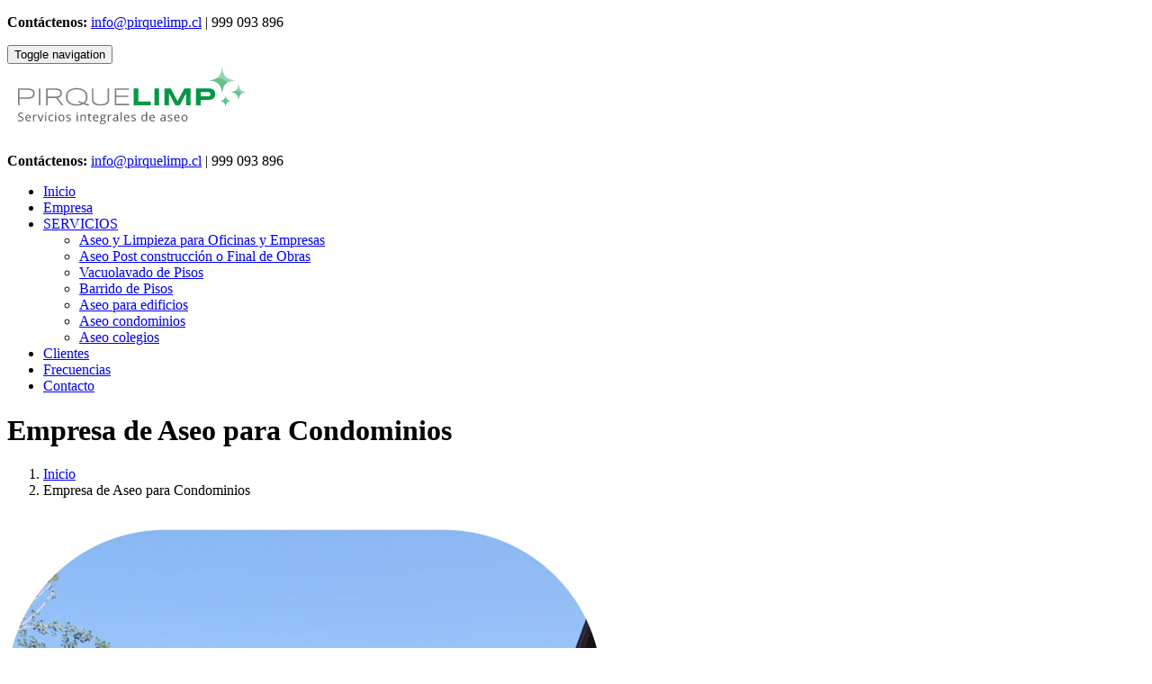

--- FILE ---
content_type: text/html; charset=UTF-8
request_url: https://pirquelimp.cl/empresa-de-aseo-para-condominios.php
body_size: 15217
content:
<!DOCTYPE html>
<html lang="es">
<head>
    <meta charset="utf-8">
    <meta http-equiv="X-UA-Compatible" content="IE=edge">
    <meta name="viewport" content="width=device-width, initial-scale=1">
    <meta name="author" content="">
    <title>Empresa de Aseo para Condominios | PirqueLimp </title>

    <meta name="keywords" content="aseo en un condominio, limpieza de condominios, mantención de condominios, limpieza jardín, limpiezala piscina, limpieza pasillos, limpieza edificio de condominio" />
        <!-- Schema.org markup for Google+ -->
        <meta itemprop="name" content="Empresa de Aseo para Condominios" />
        <meta itemprop="description" content="Un servicio de aseo para condominios se encarga de mantener limpio y en buenas condiciones el edificio de un condominio y todos sus espacios comunes." />
        <meta itemprop="image" content="https://pirquelimp.cl/images/limpieza-condominios2.jpg" />
        <!-- Open Graph data -->
        <meta property="og:title" content="Empresa de Aseo Para Condominios" />
        <meta property="og:type" content="article" />
        <meta property="og:url" content="https://pirquelimp.cl/empresa-de-aseo-para-condominios.php" />
        <meta property="og:image" content="https://pirquelimp.cl/images/limpieza-condominios2.jpg" />
        <meta property="og:image:width" content="660" />
        <meta property="og:image:height" content="676" />
        <meta property="og:description" content="Un servicio de aseo para condominios se encarga de mantener limpio y en buenas condiciones el edificio de un condominio y todos sus espacios comunes." />
        <meta property="og:site_name" content="www.pirquelimp.cl" />
        <!-- Twitter -->
        <meta name="twitter:card" content="summary_large_image" />
        <meta name="twitter:title" content="Empresa de Aseo para Condominios" />
        <meta name="twitter:description" content="Un servicio de aseo para condominios se encarga de mantener limpio y en buenas condiciones el edificio de un condominio y todos sus espacios comunes." />
        <meta name="twitter:site" content="@pirquelimp" />
        <meta name="twitter:creator" content="@pirquelimp" />
        <meta name="twitter:image:src" content="https://pirquelimp.cl/images/limpieza-condominios2.jpg" />



    <!-- Bootstrap Core CSS -->
    <link href="css/base.css" rel="stylesheet">

    <!-- Custom CSS -->
    <link href="css/mbm.css" rel="stylesheet">

    <!-- Custom Fonts -->
    <link href="font-awesome/css/font-awesome.min.css" rel="stylesheet" type="text/css">
    <link href='https://fonts.googleapis.com/css?family=Roboto:400,500,700,300' rel='stylesheet' type='text/css'>
    <!-- HTML5 Shim and Respond.js IE8 support of HTML5 elements and media queries -->
    <!-- WARNING: Respond.js doesn't work if you view the page via file:// -->
    <!--[if lt IE 9]>
        <script src="https://oss.maxcdn.com/libs/html5shiv/3.7.0/html5shiv.js"></script>
        <script src="https://oss.maxcdn.com/libs/respond.js/1.4.2/respond.min.js"></script>
    <![endif]-->
    
    <link rel="stylesheet" type="text/css" href="efecto-scroll/animate.css"/>
    <link rel="stylesheet" type="text/css" href="efecto-scroll/demo.css"/>

<link rel="shortcut icon" type="image/x-icon" href="favicon.png" />
    
    <script>
  (function(i,s,o,g,r,a,m){i['GoogleAnalyticsObject']=r;i[r]=i[r]||function(){
  (i[r].q=i[r].q||[]).push(arguments)},i[r].l=1*new Date();a=s.createElement(o),
  m=s.getElementsByTagName(o)[0];a.async=1;a.src=g;m.parentNode.insertBefore(a,m)
  })(window,document,'script','https://www.google-analytics.com/analytics.js','ga');

  ga('create', 'UA-78914138-1', 'auto');
  ga('require', 'displayfeatures');
  ga('send', 'pageview');

</script>
</head>
<body>
<header> 
  
  <!-- Navigation -->
  
  <div class="container">
	  <div class="siganos-header visible-xs">
        <p class="text-center"><span class="hidden-xs"><strong>Contáctenos:</strong></span> <span class="green"><a href="mailto:info@pirquelimp.cl">info@pirquelimp.cl</a></span> | <span class="green">999 093 896</span></p>
      </div>
    <div class="navbar navbar-default"> 
      
      <!-- Brand and toggle get grouped for better mobile display -->
      
      <div class="navbar-header col-md-3 col-lg-3">
        <button type="button" class="navbar-toggle" data-toggle="collapse" data-target="#bs-example-navbar-collapse-1"> <span class="sr-only">Toggle navigation</span> <span class="icon-bar"></span> <span class="icon-bar"></span> <span class="icon-bar"></span> </button>
        <div class="row"> <a class="col-md-12 col-xs-6 col-sm-3" href="./"><img src="images/logo-pirquelimp-empresa-de-aseo.svg" class="img-responsive" alt="Empresa de Aseo en Santiago de Chile" /></a> </div>
      </div>
      
      <!-- Collect the nav links, forms, and other content for toggling 

            <div class="pull-right siganos-header">

                <p>Síganos <img src="images/icon-fb.gif" class="Facebook"></p>

            </div>-->
      
      <div class="siganos-header hidden-xs">
        <p><span class="hidden-xs"><strong>Contáctenos:</strong></span> <span class="green"><a href="mailto:info@pirquelimp.cl">info@pirquelimp.cl</a></span> | <span class="green">999 093 896</span></p>
      </div>
      <div class="collapse navbar-collapse" id="bs-example-navbar-collapse-1">
        <ul class="nav navbar-nav navbar-right">
          <li> <a href="./">Inicio</a> </li>
          <li> <a href="empresa.php">Empresa</a> </li>
<li class="dropdown">
                                  <a href="conocenos.php" class="dropdown-toggle white" data-toggle="dropdown">SERVICIOS <b class="caret"></b></a>
                           		  <ul class="dropdown-menu">
									  <li><a href="aseo-oficinas-empresas.php">Aseo y Limpieza para Oficinas y Empresas</a></li>
									  <li><a href="aseo-post-construccion.php">Aseo Post construcción o Final de Obras</a></li>
                <li><a href="vacuolavado-limpieza-profunda-pisos.php">Vacuolavado de Pisos</a></li>
                <li><a href="barrido-limpieza-pisos-industriales.php">Barrido de Pisos</a></li>
				<li><a href="empresa-de-aseo-para-edificios.php">Aseo para edificios</a></li>
				<li><a href="empresa-de-aseo-para-condominios.php">Aseo condominios</a></li>
				<li><a href="empresa-de-aseo-para-colegios.php">Aseo colegios</a></li>
  

                                  </ul>
                </li>
          <li> <a href="clientes.php">Clientes</a> </li>
          <li> <a href="frecuencias.php">Frecuencias</a> </li>
          <li> <a href="contacto.php">Contacto</a> </li>
        </ul>
      </div>
      
      <!-- /.navbar-collapse --> 
      
    </div>
  </div>
  
  <!-- /.container --> 
  
</header>
<div class="bg-header-tit-condominios">
    <div class="container text-center">
    <h1 class="text-uppercase">Empresa de Aseo para Condominios</h1>
		 <ol class="breadcrumb hidden-xs">
    <li><a href="./">Inicio</a></li>
    <li class="active">Empresa de Aseo para Condominios</li>
    </ol>
    </div>
</div>
<section>
    <div class="container">
       <div class="row">
            <div class="col-lg-6 col-md-6 col-xs-12"><br class="visible-xs">
             <img src="images/limpieza-condominios2.jpg" class="img-responsive" alt="servicio de aseo para condominios">
            </div>
		    <div class="col-lg-6 col-md-6 col-xs-12"><br class="hidden-xs"><br class="hidden-xs">
				<p><strong class="fs3 green"><br>Somos una empresa de aseo líder en el mercado con una amplia trayectoria 
y experiencia en la prestación de servicios de limpieza y mantenimiento 
para empresas e instituciones de gran envergadura en todo el país.</strong></p>
<br><br>
				<a class="btn btn-one" href="contacto.php">CONTÁCTENOS</a><br><br>
            </div>
         
        </div>
       
    </div>
</section>
	

	
	
<section>
    <div class="container">
      <div class="row">
		<div class="col-md-6 col-xs-12">  
		 
           <br><br class="hidden-xs"><br class="hidden-xs"><br class="hidden-xs"><br class="hidden-xs"><br class="hidden-xs">
			<h2 class="green fs3"><strong>¿Por qué es importante contratar un servicio de aseo en un condominio?</strong></h2><br>

			
			
			<p>Debido a que considera la limpieza y  
mantenimiento de las áreas comunes de un condominio. 
Esto puede incluir las áreas interiores, como pasillos, escaleras y ascensores 
así como las áreas exteriores como accesos, jardines  
y piscinas.<br><br>

El personal encargado del servicio de aseo esta debidamente capacitado y utiliza productos y equipo de limpieza de alta calidad para garantizar resultados eficientes y duraderos.
</p>
			
			<br><br class="hidden-xs"><br class="hidden-xs"><br class="hidden-xs"><br class="hidden-xs"><br class="hidden-xs">

			<img src="images/limpieza-condominios-en-santiago.jpg" class="img-responsive" alt="Limpieza de condominios">
			
		</div>
		<div class="col-md-6 col-xs-12"><br><br class="hidden-xs"><br class="hidden-xs"><br class="hidden-xs">
		<img src="images/limpieza-condominios3.jpg" class="img-responsive hidden-xs" alt="servicio de aseo áreas comunes de un condominio"> 
			<br class="hidden-xs"><br class="hidden-xs"><br class="hidden-xs"><br class="hidden-xs">
			
			
			

Nuestro servicio puede considerar labores como la limpieza de pasillos, escaleras, ascensores, áreas verdes, piscinas 
y otros espacios comunes, además de la realización de tareas de mantenimiento como la reparación de objetos rotos, 
la reposición de suministros de limpieza, la recogida de basura, etc.<br><br>

Al evaluar cuidadosamente el tamaño y la complejidad de su propiedad, podemos proponerle un plan de mantenimiento y limpieza a medida 
que cubra todos sus requerimientos y asegure un ambiente limpio y saludable para todos sus residentes</p>
			<br>
            <a class="btn btn-one" href="contacto.php">CONTÁCTENOS</a><br><br>
</p>
				<img src="images/limpieza-condominios3.jpg" class="img-responsive visible-xs"  alt="servicio de Limpieza de condominios"> 
		</div>
	  </div>
    </div>
</section><br>
	<hr></hr><br>
<section>
    <div class="container">
	   <div class="col-md-6">
       <h2 class="green fs2"><strong>Beneficios de un servicio de aseo profesional en su condominio</strong></h2>
		   <p>Un servicio de aseo profesional en un condominio puede ofrecer muchos beneficios, tanto a los residentes como a la administración del edificio.<br><br>
		   <p class="fs1"><strong class="green">Ahorro de tiempo y esfuerzo:</strong></p>
			<img src="images/line.jpg" class="img-responsive"  alt="Beneficios de un servicio de aseo profesional"><br>
		<p> Libera a los residentes y a la administración del edificio de la tarea de limpiar y mantener las áreas comunes y privadas. Esto puede ahorrar tiempo y esfuerzo y permitir que los residentes se centren en otras actividades importantes.</p>
		   
		   <br>

		    <p class="fs1"><strong class="green">Mayor satisfacción de los residentes:</strong></p>
			<img src="images/line.jpg" class="img-responsive" alt="servicio de Limpieza de condominios"><br>
		<p> Ayuda a mantener las áreas comunes y privadas limpias y ordenadas, lo que puede mejorar la satisfacción de los residentes. Esto puede ser especialmente importante para condominios con áreas comunes más grandes o con una alta rotación de residentes.</p>
		   
		   <br>

		   
		    <p class="fs1"><strong class="green">Mayor valor del edificio:</strong></p>
			<img src="images/line.jpg" class="img-responsive" alt="servicio de Limpieza de condominios"><br>
		<p> Ayudar a mantener el edificio en buenas condiciones, lo que puede aumentar su valor y atractivo para los residentes 
            actuales y futuros. Nuestro servicio de aseo en condominios ofrece resultados de alta calidad y un trabajo seguro y profesional. 
            <br>  <br>
            Nuestro equipo está altamente capacitado y utiliza técnicas y equipo de aseo para garantizar una limpieza eficiente y duradera.<br>
<br>
Ofrecemos opciones de mantenimiento regular y atendemos a una amplia gama de necesidades y preferencias de nuestros clientes.</p>

		</div>
		    
		<div class="col-md-6">
			<img src="images/limpieza-condominios4.jpg" class="img-responsive" alt="servicio de aseo para condominios">
		</div>	
	</div>	
</section>	
	
<!--call to action-->	
<section class="bg-callto">
	<div class="container">
	  <div class="row">
		  
		  <div class="col-md-2 col-xs-0"></div>
		<div class="col-md-8 col-xs-12 text-center">
		  <p class="fs2"><strong class="white">Si está interesado en nuestro servicio, no dude en ponerse en contacto con nosotros para más información.</strong></p> <br>
			<a class="btn btn-one" href="contacto.php">CONTÁCTENOS</a>
		</div>
		  
	  </div>
	</div>
</section><!--call to action-->	
	
	
    <div class="clearfix"></div> 
<!-- Footer -->

<footer class="post">
  <div class="container">
    <div class="row">
      <div class="col-md-6 col-md-push-3 col-lg-5 col-lg-push-3 footer-top">
        <div class="row">
          <div class="col-md-4 col-md-push-1 col-lg-4 col-lg-push-0 padding-right0"> <img src="images/logo-pirquelimp-empresa-de-aseo2.svg" class="img-responsive pull-right hidden-xs"> </div>
          <div class="col-md-8 col-md-push-1 col-lg-8 col-lg-push-0">
			  <img src="images/logo-pirquelimp-empresa-de-aseo2.svg" class="img-responsive visible-xs" width="60%" style="margin-left: -10px;"><br class="visible-xs">
            <p><strong>Pirque Limp </strong></p> <h4 class="white"><small class="white">Empresa de Aseo en Santiago de Chile</small></h4>
            <p><small>2017 - 2024 | www.pirquelimp.cl</small></p>
             <p style="opacity:0.2; font-size:10px; margin-top:0px;" > <a href="https://virtualmarketing.cl/" target="_blank">Agencia Marketing Digital</a></p>
          </div>
        </div>
      </div>
    </div>
  </div>
  <div class="footer-bottom">
    <div class="container">
      <div class="row">
        <div class="col-md-4 datos-footer">
			<div class="row">
          <div class="col-md-3"> <img src="images/icon-footer1.png" class="img-responsive pull-right" alt="Dirección de empresas de aseo"> </div>
          <div class="col-md-9">
            <p>Av. Apoquindo 7935 of.509 B,<br />Las Condes</p>
          </div>
			</div>
        </div>
        <div class="col-md-4 datos-footer">
			<div class="row">
          <div class="col-md-3"> <img src="images/icon-footer2.png" class="img-responsive pull-right" alt=" empresas de aseo Fono"> </div>
          <div class="col-md-9">
            <p>Llámenos<br>
              <strong>999 093 896 </strong> </p>
          </div>
				</div>
        </div>
        <div class="col-md-4 datos-footer">
			<div class="row">
          <div class="col-md-3"> <img src="images/icon-footer3.png" class="img-responsive pull-right" alt="E-mail empresas de aseo"> </div>
          <div class="col-md-9">
            <p>Escríbanos<br>
              <strong><a href="mailto:info@pirquelimp.cl">info@pirquelimp.cl</a></strong> </p>
          </div>
				</div>
        </div>
      </div>
    </div>

  </div>
</footer>
    <!-- jQuery -->
    <script src="js/jquery.js"></script>
   <!-- Bootstrap Core JavaScript -->
    <script src="js/base.min.js"></script>
</body>
</html>

--- FILE ---
content_type: text/css
request_url: https://pirquelimp.cl/efecto-scroll/demo.css
body_size: 1189
content:
@import url(http://fonts.googleapis.com/css?family=Lato);
@import url(http://fonts.googleapis.com/css?family=Bitter:400,700);


*, *:after, *:before { -webkit-box-sizing: border-box; -moz-box-sizing: border-box; box-sizing: border-box; }
body, html { font-size: 100%;}
.clearfix:before, .clearfix:after { content: " "; display: table; }
.clearfix:after { clear: both; }



.topbar{
	height: 40px;
	width: 100%;
	position: fixed;
	line-height: 40px;
	background: #539f10;
	top:0px;
	padding: 0px 10px;
	z-index: 100;
}

.topbar a{
	color: #fff;
}


.top ul{
	margin: 0px;
	text-align: center;
	padding: 0px;
	margin-bottom: 30px;
}

.top ul li{
	display: inline;
	list-style: none;
	margin: 0px 20px;
}

nav.effects{
	margin: 20px 0px 50px;
}

nav.effects ul{
	margin: 0px 0px;
	padding: 0px 0px;
	text-align: center;
}

nav.effects ul li{
	display: inline;
	margin: 10px 10px;
	text-transform: uppercase;
	font-size: 12px;

}

nav.effects ul li a{
	border: 2px solid #539f10;
	padding: 10px 20px;
	color: #539f10;
	opacity: 0.8;
}

nav.effects ul li a:hover{
	opacity: 1;
}

.post{

}

span.icon{
	display: block;
	font-size: 200px;
	color: #111;
	margin: 30px 0px;
}

footer.footer{
	text-align: center;
	padding: 50px 0px 20px;
	border-top:1px solid #eee;
}


/* Required */

.hidden{
	opacity: 0;
}

.visible{
	opacity: 1;
}


--- FILE ---
content_type: text/plain
request_url: https://www.google-analytics.com/j/collect?v=1&_v=j102&a=1187617785&t=pageview&_s=1&dl=https%3A%2F%2Fpirquelimp.cl%2Fempresa-de-aseo-para-condominios.php&ul=en-us%40posix&dt=Empresa%20de%20Aseo%20para%20Condominios%20%7C%20PirqueLimp&sr=1280x720&vp=1280x720&_u=IGBAgEABAAAAACAAI~&jid=1777971776&gjid=1551094977&cid=1814930491.1769359451&tid=UA-78914138-1&_gid=1450585308.1769359451&_slc=1&z=21953626
body_size: -449
content:
2,cG-E79ZX0W2BF

--- FILE ---
content_type: image/svg+xml
request_url: https://pirquelimp.cl/images/logo-pirquelimp-empresa-de-aseo.svg
body_size: 41753
content:
<?xml version="1.0" encoding="utf-8"?>
<!-- Generator: Adobe Illustrator 16.0.0, SVG Export Plug-In . SVG Version: 6.00 Build 0)  -->
<!DOCTYPE svg PUBLIC "-//W3C//DTD SVG 1.1//EN" "http://www.w3.org/Graphics/SVG/1.1/DTD/svg11.dtd">
<svg version="1.1" id="Layer_1" xmlns="http://www.w3.org/2000/svg" xmlns:xlink="http://www.w3.org/1999/xlink" x="0px" y="0px"
	 width="273.5px" height="79.409px" viewBox="0 0 273.5 79.409" enable-background="new 0 0 273.5 79.409" xml:space="preserve">
<g>
	<g>
		<g>
			<path fill="#009843" d="M127.66,304.979l15.073-36.622h22.61v1.516h-1.803c-1.637,0-2.949,0.287-3.931,0.86
				c-0.685,0.383-1.229,1.023-1.638,1.925c-0.303,0.655-0.451,2.363-0.451,5.12V314.4c0,2.841,0.148,4.612,0.451,5.323
				c0.299,0.711,0.914,1.332,1.842,1.863c0.928,0.533,2.172,0.799,3.727,0.799h1.803v1.517h-29v-1.517h1.805
				c1.637,0,2.949-0.287,3.932-0.86c0.682-0.382,1.229-1.036,1.637-1.966c0.3-0.653,0.451-2.372,0.451-5.159v-41.168l-21.299,50.67
				h-0.983L100.254,273.6v39.12c0,2.73,0.069,4.41,0.206,5.038c0.354,1.366,1.125,2.479,2.314,3.339
				c1.189,0.859,3.052,1.289,5.59,1.289v1.517H89.358v-1.517h0.573c1.229,0.026,2.376-0.172,3.44-0.594
				c1.065-0.422,1.87-0.99,2.417-1.699c0.547-0.711,0.97-1.707,1.271-2.99c0.055-0.299,0.082-1.692,0.082-4.179v-35.146
				c0-2.812-0.151-4.565-0.451-5.263c-0.299-0.698-0.914-1.312-1.842-1.845c-0.93-0.532-2.172-0.798-3.729-0.798h-1.762v-1.516
				h22.694L127.66,304.979z"/>
			<path fill="#009843" d="M204.177,294.45c5.271,1.23,8.974,2.718,11.103,4.465c3.06,2.485,4.589,5.709,4.589,9.669
				c0,4.178-1.683,7.632-5.039,10.361c-4.125,3.305-10.117,4.955-17.982,4.955h-28.223v-1.516c2.564,0,4.306-0.239,5.221-0.716
				c0.914-0.479,1.558-1.1,1.927-1.863c0.366-0.766,0.552-2.646,0.552-5.653v-36.045c0-3.003-0.186-4.896-0.552-5.674
				c-0.369-0.777-1.021-1.399-1.948-1.862c-0.927-0.464-2.662-0.697-5.199-0.697v-1.516h26.625c6.36,0,10.867,0.566,13.518,1.701
				c2.646,1.133,4.738,2.825,6.268,5.08c1.529,2.253,2.295,4.648,2.295,7.188c0,2.676-0.971,5.062-2.91,7.148
				C212.479,291.564,209.066,293.222,204.177,294.45z M189.268,296.541v17.818l-0.042,2.048c0,1.475,0.375,2.589,1.126,3.339
				c0.75,0.751,1.864,1.127,3.339,1.127c2.184,0,4.197-0.484,6.043-1.456c1.842-0.968,3.254-2.374,4.236-4.217
				c0.982-1.845,1.477-3.898,1.477-6.168c0-2.593-0.602-4.918-1.803-6.981c-1.201-2.062-2.854-3.503-4.957-4.32
				C196.585,296.909,193.445,296.514,189.268,296.541z M189.268,293.346c3.876,0,6.737-0.438,8.582-1.313
				c1.841-0.873,3.253-2.102,4.237-3.686c0.984-1.585,1.478-3.605,1.478-6.063c0-2.459-0.487-4.473-1.455-6.043
				c-0.971-1.569-2.354-2.764-4.159-3.584c-1.8-0.818-4.697-1.215-8.682-1.189L189.268,293.346L189.268,293.346z"/>
			<path fill="#009843" d="M262.794,304.979l15.074-36.622h22.612v1.516h-1.806c-1.639,0-2.947,0.287-3.932,0.86
				c-0.685,0.383-1.229,1.023-1.64,1.925c-0.301,0.655-0.449,2.363-0.449,5.12V314.4c0,2.841,0.148,4.612,0.449,5.323
				c0.302,0.711,0.916,1.332,1.845,1.863c0.928,0.533,2.172,0.799,3.727,0.799h1.806v1.517h-29.003v-1.517h1.803
				c1.641,0,2.951-0.287,3.934-0.86c0.683-0.382,1.228-1.036,1.64-1.966c0.299-0.653,0.451-2.372,0.451-5.159v-41.168l-21.304,50.67
				h-0.981L235.393,273.6v39.12c0,2.73,0.065,4.41,0.203,5.038c0.354,1.366,1.127,2.479,2.315,3.339
				c1.188,0.859,3.051,1.289,5.59,1.289v1.517h-19.008v-1.517h0.572c1.229,0.026,2.379-0.172,3.441-0.594
				c1.063-0.422,1.869-0.99,2.418-1.699c0.547-0.711,0.969-1.707,1.271-2.99c0.056-0.299,0.08-1.692,0.08-4.179v-35.146
				c0-2.812-0.149-4.565-0.45-5.263c-0.3-0.698-0.914-1.312-1.845-1.845c-0.928-0.532-2.168-0.798-3.728-0.798h-1.762v-1.516h22.693
				L262.794,304.979z"/>
		</g>
	</g>
	<g>
		<g>
			<path fill="#009843" d="M97.882,337.375c0,0.986-0.354,1.762-1.065,2.328c-0.708,0.568-1.694,0.852-2.958,0.852
				c-1.165,0-2.196-0.219-3.092-0.655v-2.149c0.737,0.329,1.36,0.563,1.871,0.694c0.51,0.134,0.976,0.2,1.399,0.2
				c0.508,0,0.897-0.098,1.167-0.291c0.272-0.193,0.407-0.482,0.407-0.864c0-0.215-0.059-0.405-0.179-0.571
				c-0.119-0.167-0.295-0.327-0.526-0.48c-0.231-0.153-0.703-0.4-1.414-0.738c-0.668-0.313-1.167-0.615-1.5-0.903
				s-0.6-0.624-0.798-1.008c-0.2-0.384-0.299-0.831-0.299-1.343c0-0.968,0.327-1.729,0.981-2.277
				c0.655-0.553,1.559-0.829,2.713-0.829c0.567,0,1.108,0.067,1.625,0.201c0.514,0.134,1.054,0.323,1.615,0.567l-0.746,1.799
				c-0.584-0.238-1.065-0.405-1.446-0.5c-0.379-0.095-0.753-0.142-1.122-0.142c-0.438,0-0.774,0.103-1.007,0.306
				c-0.234,0.205-0.351,0.471-0.351,0.799c0,0.203,0.047,0.382,0.141,0.535c0.095,0.149,0.247,0.297,0.452,0.438
				c0.206,0.143,0.696,0.396,1.467,0.766c1.02,0.489,1.718,0.979,2.098,1.469C97.692,336.062,97.882,336.664,97.882,337.375z"/>
			<path fill="#009843" d="M103.459,340.554c-1.345,0-2.395-0.371-3.15-1.112c-0.756-0.739-1.135-1.789-1.135-3.147
				c0-1.396,0.35-2.479,1.05-3.244c0.699-0.765,1.665-1.146,2.898-1.146c1.18,0,2.099,0.336,2.755,1.008
				c0.657,0.672,0.986,1.602,0.986,2.785v1.104h-5.384c0.027,0.647,0.218,1.152,0.576,1.519c0.358,0.36,0.861,0.543,1.508,0.543
				c0.502,0,0.977-0.054,1.426-0.155c0.446-0.104,0.915-0.271,1.404-0.501v1.762c-0.399,0.199-0.824,0.349-1.278,0.444
				C104.664,340.507,104.111,340.554,103.459,340.554z M103.138,333.523c-0.482,0-0.862,0.15-1.136,0.459
				c-0.272,0.305-0.43,0.737-0.469,1.301h3.194c-0.009-0.563-0.157-0.996-0.44-1.301
				C104.005,333.676,103.621,333.523,103.138,333.523z"/>
			<path fill="#009843" d="M113.373,331.902c0.309,0,0.564,0.021,0.768,0.065l-0.172,2.136c-0.183-0.05-0.408-0.074-0.671-0.074
				c-0.726,0-1.292,0.188-1.697,0.561c-0.405,0.373-0.611,0.896-0.611,1.568v4.246h-2.275v-8.347h1.725l0.335,1.403h0.112
				c0.259-0.468,0.608-0.844,1.05-1.131C112.375,332.045,112.854,331.902,113.373,331.902z"/>
			<path fill="#009843" d="M117.643,340.404l-3.181-8.347h2.38l1.614,4.757c0.18,0.603,0.291,1.172,0.334,1.709h0.045
				c0.026-0.479,0.138-1.05,0.336-1.709l1.606-4.757h2.381l-3.179,8.347H117.643z"/>
			<path fill="#009843" d="M124.256,329.902c0-0.742,0.413-1.112,1.24-1.112c0.826,0,1.237,0.37,1.237,1.112
				c0,0.354-0.103,0.629-0.309,0.823c-0.206,0.196-0.517,0.296-0.929,0.296C124.669,331.021,124.256,330.648,124.256,329.902z
				 M126.631,340.404h-2.277v-8.347h2.277V340.404z"/>
			<path fill="#009843" d="M132.409,340.554c-2.599,0-3.896-1.426-3.896-4.276c0-1.418,0.351-2.502,1.059-3.25
				c0.706-0.75,1.718-1.125,3.037-1.125c0.968,0,1.833,0.188,2.598,0.567l-0.671,1.763c-0.358-0.146-0.693-0.265-1-0.354
				c-0.308-0.093-0.617-0.139-0.927-0.139c-1.183,0-1.776,0.841-1.776,2.521c0,1.633,0.593,2.449,1.776,2.449
				c0.438,0,0.844-0.059,1.217-0.176s0.746-0.299,1.121-0.549v1.948c-0.369,0.233-0.741,0.396-1.116,0.483
				C133.454,340.51,132.98,340.554,132.409,340.554z"/>
			<path fill="#009843" d="M136.783,329.902c0-0.742,0.413-1.112,1.24-1.112c0.826,0,1.239,0.37,1.239,1.112
				c0,0.354-0.104,0.629-0.31,0.823c-0.209,0.196-0.519,0.296-0.93,0.296C137.195,331.021,136.783,330.648,136.783,329.902z
				 M139.156,340.404h-2.276v-8.347h2.276V340.404z"/>
			<path fill="#009843" d="M149.13,336.217c0,1.359-0.358,2.422-1.076,3.189c-0.717,0.766-1.713,1.147-2.993,1.147
				c-0.802,0-1.508-0.177-2.121-0.526c-0.612-0.352-1.083-0.854-1.41-1.513c-0.329-0.655-0.493-1.423-0.493-2.3
				c0-1.359,0.354-2.423,1.066-3.18c0.712-0.756,1.712-1.136,3.002-1.136c0.803,0,1.507,0.176,2.119,0.522
				c0.613,0.351,1.083,0.851,1.41,1.5C148.966,334.578,149.13,335.342,149.13,336.217z M143.359,336.217
				c0,0.826,0.137,1.451,0.408,1.875c0.27,0.424,0.712,0.635,1.324,0.635c0.607,0,1.045-0.211,1.311-0.631
				c0.266-0.421,0.398-1.047,0.398-1.879c0-0.826-0.135-1.444-0.403-1.856c-0.269-0.414-0.709-0.619-1.319-0.619
				c-0.609,0-1.048,0.205-1.314,0.615C143.496,334.765,143.359,335.386,143.359,336.217z"/>
			<path fill="#009843" d="M156.835,337.927c0,0.856-0.301,1.509-0.894,1.956c-0.596,0.447-1.485,0.672-2.669,0.672
				c-0.605,0-1.124-0.041-1.552-0.123c-0.429-0.082-0.831-0.2-1.203-0.362v-1.882c0.424,0.201,0.897,0.367,1.429,0.503
				c0.531,0.134,0.997,0.198,1.399,0.198c0.827,0,1.239-0.237,1.239-0.716c0-0.179-0.055-0.323-0.164-0.437
				c-0.109-0.111-0.299-0.238-0.567-0.381s-0.626-0.309-1.074-0.496c-0.644-0.271-1.114-0.52-1.416-0.746
				c-0.301-0.229-0.521-0.492-0.655-0.787c-0.139-0.297-0.207-0.661-0.207-1.094c0-0.742,0.289-1.316,0.862-1.723
				c0.575-0.404,1.39-0.607,2.444-0.607c1.006,0,1.984,0.219,2.936,0.655l-0.688,1.645c-0.417-0.179-0.809-0.326-1.172-0.44
				c-0.363-0.112-0.734-0.172-1.112-0.172c-0.671,0-1.007,0.183-1.007,0.545c0,0.203,0.107,0.381,0.324,0.53s0.688,0.37,1.422,0.664
				c0.652,0.264,1.13,0.511,1.434,0.739c0.305,0.229,0.528,0.492,0.672,0.791C156.762,337.158,156.835,337.513,156.835,337.927z"/>
			<path fill="#009843" d="M162.761,340.404v-10.912h2.314v10.912H162.761z"/>
			<path fill="#009843" d="M175.347,340.404h-2.276v-4.873c0-0.604-0.106-1.056-0.321-1.355c-0.213-0.301-0.554-0.451-1.022-0.451
				c-0.638,0-1.097,0.214-1.381,0.64c-0.283,0.426-0.425,1.132-0.425,2.114v3.929h-2.278v-8.347h1.739l0.307,1.066h0.125
				c0.254-0.402,0.605-0.708,1.05-0.914c0.445-0.207,0.953-0.311,1.519-0.311c0.972,0,1.709,0.264,2.211,0.787
				c0.503,0.523,0.754,1.282,0.754,2.271V340.404z"/>
			<path fill="#009843" d="M181.207,338.741c0.399,0,0.877-0.089,1.435-0.264v1.694c-0.567,0.254-1.265,0.382-2.091,0.382
				c-0.909,0-1.572-0.229-1.988-0.69c-0.416-0.459-0.623-1.149-0.623-2.07v-4.023h-1.09v-0.963l1.253-0.762l0.657-1.762h1.455v1.774
				h2.336v1.711h-2.336v4.022c0,0.323,0.091,0.563,0.272,0.717C180.669,338.663,180.908,338.741,181.207,338.741z"/>
			<path fill="#009843" d="M188.106,340.554c-1.347,0-2.396-0.371-3.151-1.112c-0.756-0.739-1.135-1.789-1.135-3.147
				c0-1.396,0.35-2.479,1.049-3.244c0.699-0.765,1.666-1.146,2.9-1.146c1.178,0,2.098,0.336,2.754,1.008
				c0.657,0.672,0.986,1.602,0.986,2.785v1.104h-5.383c0.024,0.647,0.215,1.152,0.576,1.519c0.356,0.36,0.858,0.543,1.506,0.543
				c0.502,0,0.977-0.054,1.426-0.155c0.447-0.104,0.914-0.271,1.402-0.501v1.762c-0.396,0.199-0.824,0.349-1.275,0.444
				C189.309,340.507,188.755,340.554,188.106,340.554z M187.785,333.523c-0.482,0-0.861,0.15-1.137,0.459
				c-0.271,0.305-0.43,0.737-0.469,1.301h3.193c-0.008-0.563-0.156-0.996-0.439-1.301
				C188.65,333.676,188.267,333.523,187.785,333.523z"/>
			<path fill="#009843" d="M200.623,332.06v1.156l-1.307,0.336c0.238,0.373,0.357,0.791,0.357,1.254
				c0,0.896-0.313,1.595-0.937,2.095s-1.491,0.752-2.603,0.752l-0.411-0.022l-0.336-0.038c-0.233,0.181-0.351,0.379-0.351,0.599
				c0,0.327,0.416,0.493,1.254,0.493h1.418c0.914,0,1.613,0.195,2.095,0.591c0.479,0.393,0.721,0.97,0.721,1.729
				c0,0.976-0.407,1.73-1.219,2.271c-0.815,0.536-1.984,0.807-3.507,0.807c-1.166,0-2.055-0.203-2.668-0.607
				c-0.616-0.405-0.924-0.976-0.924-1.707c0-0.502,0.158-0.923,0.469-1.262c0.314-0.338,0.775-0.579,1.383-0.725
				c-0.234-0.099-0.438-0.263-0.612-0.487c-0.174-0.228-0.262-0.468-0.262-0.722c0-0.318,0.092-0.584,0.274-0.795
				c0.186-0.211,0.451-0.42,0.801-0.623c-0.438-0.189-0.785-0.492-1.043-0.91c-0.254-0.418-0.383-0.911-0.383-1.479
				c0-0.909,0.297-1.614,0.89-2.112c0.591-0.498,1.437-0.746,2.538-0.746c0.232,0,0.511,0.021,0.832,0.063
				c0.32,0.041,0.525,0.073,0.615,0.093L200.623,332.06L200.623,332.06z M194.18,341.585c0,0.313,0.151,0.56,0.452,0.739
				c0.301,0.178,0.725,0.27,1.266,0.27c0.816,0,1.455-0.112,1.917-0.337c0.463-0.224,0.697-0.528,0.697-0.918
				c0-0.313-0.14-0.53-0.412-0.648c-0.274-0.119-0.696-0.181-1.269-0.181h-1.181c-0.419,0-0.769,0.099-1.048,0.295
				C194.322,341.002,194.18,341.261,194.18,341.585z M195.011,334.792c0,0.453,0.104,0.812,0.308,1.075
				c0.208,0.264,0.522,0.395,0.945,0.395c0.427,0,0.741-0.131,0.94-0.395c0.2-0.265,0.299-0.622,0.299-1.075
				c0-1.006-0.414-1.509-1.239-1.509C195.427,333.283,195.011,333.786,195.011,334.792z"/>
			<path fill="#009843" d="M206.654,331.902c0.309,0,0.566,0.021,0.771,0.065l-0.174,2.136c-0.184-0.05-0.405-0.074-0.672-0.074
				c-0.725,0-1.293,0.188-1.697,0.561c-0.405,0.373-0.606,0.896-0.606,1.568v4.246h-2.278v-8.347h1.729l0.336,1.403h0.109
				c0.26-0.468,0.606-0.844,1.051-1.131C205.66,332.045,206.139,331.902,206.654,331.902z"/>
			<path fill="#009843" d="M214.242,340.404l-0.441-1.133h-0.061c-0.385,0.479-0.777,0.814-1.184,1.004
				c-0.406,0.186-0.938,0.278-1.586,0.278c-0.803,0-1.434-0.229-1.895-0.688c-0.459-0.457-0.688-1.109-0.688-1.955
				c0-0.888,0.309-1.539,0.928-1.96c0.621-0.42,1.555-0.653,2.805-0.697l1.447-0.045v-0.366c0-0.846-0.436-1.269-1.299-1.269
				c-0.666,0-1.451,0.201-2.354,0.604l-0.754-1.539c0.961-0.502,2.024-0.752,3.194-0.752c1.119,0,1.979,0.242,2.574,0.73
				c0.601,0.488,0.896,1.229,0.896,2.225v5.563L214.242,340.404L214.242,340.404z M213.568,336.538l-0.881,0.03
				c-0.662,0.021-1.154,0.14-1.479,0.355c-0.322,0.222-0.483,0.554-0.483,1.001c0,0.644,0.366,0.963,1.104,0.963
				c0.526,0,0.946-0.149,1.266-0.455c0.314-0.304,0.475-0.707,0.475-1.209v-0.686H213.568z"/>
			<path fill="#009843" d="M220.451,340.404h-2.277V328.79h2.277V340.404z"/>
			<path fill="#009843" d="M226.617,340.554c-1.344,0-2.395-0.371-3.15-1.112c-0.756-0.739-1.133-1.789-1.133-3.147
				c0-1.396,0.349-2.479,1.047-3.244c0.701-0.765,1.666-1.146,2.898-1.146c1.182,0,2.102,0.336,2.758,1.008
				c0.654,0.672,0.984,1.602,0.984,2.785v1.104h-5.385c0.025,0.647,0.219,1.152,0.574,1.519c0.358,0.36,0.86,0.543,1.512,0.543
				c0.502,0,0.977-0.054,1.424-0.155c0.447-0.104,0.916-0.271,1.402-0.501v1.762c-0.396,0.199-0.822,0.349-1.275,0.444
				C227.822,340.507,227.27,340.554,226.617,340.554z M226.294,333.523c-0.479,0-0.858,0.15-1.133,0.459
				c-0.272,0.305-0.432,0.737-0.471,1.301h3.195c-0.012-0.563-0.158-0.996-0.441-1.301
				C227.162,333.676,226.779,333.523,226.294,333.523z"/>
			<path fill="#009843" d="M237.695,337.927c0,0.856-0.299,1.509-0.891,1.956c-0.598,0.447-1.486,0.672-2.674,0.672
				c-0.604,0-1.121-0.041-1.551-0.123c-0.429-0.082-0.83-0.2-1.201-0.362v-1.882c0.424,0.201,0.897,0.367,1.43,0.503
				c0.529,0.134,0.998,0.198,1.398,0.198c0.826,0,1.24-0.237,1.24-0.716c0-0.179-0.056-0.323-0.164-0.437
				c-0.111-0.111-0.3-0.238-0.568-0.381c-0.271-0.143-0.627-0.309-1.072-0.496c-0.646-0.271-1.115-0.52-1.416-0.746
				c-0.303-0.229-0.521-0.492-0.656-0.787c-0.137-0.297-0.205-0.661-0.205-1.094c0-0.742,0.287-1.316,0.861-1.723
				c0.574-0.404,1.389-0.607,2.443-0.607c1.006,0,1.981,0.219,2.936,0.655l-0.688,1.645c-0.418-0.179-0.812-0.326-1.172-0.44
				c-0.363-0.112-0.732-0.172-1.113-0.172c-0.67,0-1.006,0.183-1.006,0.545c0,0.203,0.106,0.381,0.322,0.53
				c0.217,0.149,0.688,0.37,1.422,0.664c0.651,0.264,1.131,0.511,1.436,0.739c0.305,0.228,0.527,0.492,0.672,0.791
				C237.625,337.158,237.695,337.513,237.695,337.927z"/>
			<path fill="#009843" d="M246.085,340.554c-0.979,0-1.75-0.381-2.311-1.143s-0.84-1.816-0.84-3.165
				c0-1.368,0.283-2.436,0.854-3.198c0.57-0.765,1.354-1.146,2.354-1.146c1.053,0,1.854,0.409,2.405,1.226h0.074
				c-0.115-0.621-0.172-1.176-0.172-1.664v-2.673h2.283v11.615h-1.744l-0.441-1.082h-0.098
				C247.936,340.144,247.146,340.554,246.085,340.554z M246.884,338.741c0.582,0,1.011-0.169,1.281-0.509
				c0.271-0.339,0.418-0.912,0.443-1.726v-0.247c0-0.895-0.139-1.536-0.414-1.926c-0.275-0.388-0.727-0.582-1.35-0.582
				c-0.508,0-0.9,0.215-1.184,0.646c-0.281,0.432-0.422,1.059-0.422,1.879c0,0.819,0.145,1.437,0.426,1.848
				C245.951,338.535,246.357,338.741,246.884,338.741z"/>
			<path fill="#009843" d="M256.896,340.554c-1.344,0-2.395-0.371-3.15-1.112c-0.758-0.739-1.133-1.789-1.133-3.147
				c0-1.396,0.348-2.479,1.047-3.244c0.699-0.765,1.668-1.146,2.9-1.146c1.18,0,2.098,0.336,2.754,1.008
				c0.658,0.672,0.984,1.602,0.984,2.785v1.104h-5.383c0.026,0.647,0.217,1.152,0.576,1.519c0.358,0.36,0.86,0.543,1.508,0.543
				c0.504,0,0.979-0.054,1.426-0.155c0.447-0.104,0.916-0.271,1.404-0.501v1.762c-0.4,0.199-0.824,0.349-1.277,0.444
				C258.1,340.507,257.546,340.554,256.896,340.554z M256.574,333.523c-0.482,0-0.861,0.15-1.135,0.459
				c-0.271,0.305-0.43,0.737-0.469,1.301h3.193c-0.013-0.563-0.156-0.996-0.439-1.301
				C257.439,333.676,257.059,333.523,256.574,333.523z"/>
			<path fill="#009843" d="M272.982,340.404l-0.791-2.599h-3.98l-0.789,2.599h-2.494l3.854-10.957h2.828l3.869,10.957H272.982z
				 M271.639,335.867c-0.731-2.354-1.144-3.687-1.234-3.994c-0.094-0.309-0.159-0.553-0.198-0.73
				c-0.164,0.638-0.633,2.211-1.41,4.727L271.639,335.867L271.639,335.867z"/>
			<path fill="#009843" d="M282.492,337.927c0,0.856-0.297,1.509-0.891,1.956c-0.596,0.447-1.484,0.672-2.67,0.672
				c-0.604,0-1.125-0.041-1.553-0.123c-0.43-0.082-0.83-0.2-1.203-0.362v-1.882c0.424,0.201,0.9,0.367,1.432,0.503
				c0.527,0.134,0.996,0.198,1.398,0.198c0.826,0,1.238-0.237,1.238-0.716c0-0.179-0.056-0.323-0.164-0.437
				c-0.107-0.111-0.299-0.238-0.564-0.381c-0.271-0.143-0.631-0.309-1.076-0.496c-0.645-0.271-1.113-0.52-1.414-0.746
				c-0.303-0.229-0.521-0.492-0.656-0.787c-0.139-0.297-0.205-0.661-0.205-1.094c0-0.742,0.287-1.316,0.861-1.723
				c0.576-0.404,1.389-0.607,2.443-0.607c1.006,0,1.98,0.219,2.936,0.655l-0.688,1.645c-0.422-0.179-0.812-0.326-1.174-0.44
				c-0.362-0.112-0.732-0.172-1.109-0.172c-0.674,0-1.01,0.183-1.01,0.545c0,0.203,0.106,0.381,0.324,0.53
				c0.215,0.149,0.688,0.37,1.422,0.664c0.651,0.264,1.129,0.511,1.434,0.739c0.305,0.228,0.527,0.492,0.672,0.791
				C282.421,337.158,282.492,337.513,282.492,337.927z"/>
			<path fill="#009843" d="M288.046,340.554c-1.344,0-2.395-0.371-3.149-1.112c-0.756-0.739-1.133-1.789-1.133-3.147
				c0-1.396,0.348-2.479,1.049-3.244c0.699-0.765,1.666-1.146,2.899-1.146c1.181,0,2.099,0.336,2.754,1.008
				c0.656,0.672,0.986,1.602,0.986,2.785v1.104h-5.385c0.025,0.647,0.217,1.152,0.576,1.519c0.355,0.36,0.857,0.543,1.508,0.543
				c0.502,0,0.977-0.054,1.426-0.155c0.447-0.104,0.916-0.271,1.402-0.501v1.762c-0.396,0.199-0.824,0.349-1.277,0.444
				C289.251,340.507,288.699,340.554,288.046,340.554z M287.727,333.523c-0.481,0-0.858,0.15-1.136,0.459
				c-0.272,0.305-0.43,0.737-0.469,1.301h3.193c-0.01-0.563-0.156-0.996-0.439-1.301
				C288.593,333.676,288.208,333.523,287.727,333.523z"/>
			<path fill="#009843" d="M300.887,336.217c0,1.359-0.356,2.422-1.074,3.189c-0.717,0.766-1.715,1.147-2.994,1.147
				c-0.801,0-1.506-0.177-2.12-0.526c-0.611-0.352-1.08-0.854-1.408-1.513c-0.328-0.657-0.494-1.423-0.494-2.3
				c0-1.359,0.354-2.423,1.067-3.18c0.712-0.756,1.712-1.136,3-1.136c0.804,0,1.509,0.176,2.122,0.522
				c0.61,0.351,1.082,0.851,1.408,1.5C300.723,334.578,300.887,335.342,300.887,336.217z M295.117,336.217
				c0,0.826,0.135,1.451,0.406,1.875s0.713,0.635,1.324,0.635c0.607,0,1.044-0.211,1.311-0.631c0.266-0.421,0.398-1.047,0.398-1.879
				c0-0.826-0.135-1.444-0.4-1.856c-0.271-0.414-0.711-0.619-1.322-0.619c-0.608,0-1.045,0.205-1.313,0.615
				C295.251,334.765,295.117,335.386,295.117,336.217z"/>
		</g>
	</g>
	<path fill="#009843" d="M232.83,350.594c-7.428,3.099-15.088,4.985-22.93,6.969c-24.792,6.271-49.65,6.977-71.887,6.977
		c-39.901,0-59.114-10.379-63.465-27.578c-0.254-1.007-9.616-0.304-9.71-1.853h-4.637c0.112,3.098,0.351,3.661,0.72,5.118
		c5.076,20.071,33.897,32.396,77.093,32.396c22.687,0,48.013-3.501,73.239-9.881c13.238-3.352,25.992-7.5,37.972-12.146
		L232.83,350.594L232.83,350.594z"/>
	<path fill="#009843" d="M319.276,273.61c3.14,12.408,2.261,27.424-16.901,42.911h8.722c17.526-15.486,25.233-30.723,21.81-44.266
		c-5.078-20.068-33.896-32.12-77.093-32.12c-22.687,0-48.013,3.92-73.239,10.301c-2.582,0.652-5.144,2.586-7.688,2.586h23.445
		c19.926-4.646,39.555-6.788,57.481-6.788C295.712,246.235,314.925,256.409,319.276,273.61z"/>
</g>
<g>
	<path fill="#808080" d="M30.625,33.274c0,0.951-0.154,1.791-0.463,2.519c-0.31,0.729-0.796,1.342-1.46,1.84
		c-0.664,0.498-1.52,0.875-2.567,1.129s-2.309,0.381-3.785,0.381h-8.54v7.307h-1.73V27.434h10.27c1.476,0,2.738,0.127,3.785,0.38
		c1.047,0.254,1.903,0.625,2.567,1.114c0.665,0.489,1.151,1.098,1.46,1.827C30.471,31.485,30.625,32.324,30.625,33.274z
		 M28.854,33.274c0-0.904-0.15-1.633-0.45-2.187s-0.762-0.98-1.385-1.28c-0.624-0.3-1.413-0.5-2.369-0.602
		c-0.956-0.102-2.089-0.152-3.401-0.152h-7.439v8.471h7.439c0.508,0,1.051,0.002,1.628,0.006c0.577,0.006,1.147-0.023,1.71-0.084
		c0.563-0.059,1.102-0.166,1.614-0.318c0.512-0.15,0.965-0.385,1.357-0.698c0.393-0.313,0.707-0.724,0.942-1.232
		C28.736,34.691,28.854,34.05,28.854,33.274z"/>
	<path fill="#808080" d="M35.29,46.45V27.434h1.73V46.45H35.29z"/>
	<path fill="#808080" d="M45.158,38.313v8.137h-1.73V27.434h9.467c1.448,0,2.689,0.113,3.723,0.339
		c1.033,0.226,1.88,0.567,2.54,1.024c0.66,0.457,1.142,1.026,1.446,1.709c0.305,0.683,0.457,1.481,0.457,2.395
		c0,1.421-0.374,2.558-1.121,3.412c-0.748,0.853-1.952,1.437-3.612,1.751l6.491,8.387h-2.173l-6.131-8.193
		c-0.258,0.02-0.521,0.033-0.789,0.041c-0.268,0.01-0.545,0.016-0.831,0.016H45.158z M59.289,32.901
		c0-0.812-0.143-1.469-0.429-1.972c-0.287-0.503-0.753-0.893-1.399-1.169s-1.494-0.464-2.542-0.561
		c-1.049-0.097-2.334-0.146-3.858-0.146h-5.902v7.64h5.846c1.524,0,2.813-0.044,3.865-0.132c1.053-0.087,1.907-0.268,2.563-0.54
		s1.129-0.655,1.42-1.149C59.143,34.38,59.289,33.722,59.289,32.901z"/>
	<path fill="#808080" d="M89.585,36.956c0,1.605-0.272,2.998-0.816,4.18c-0.545,1.182-1.292,2.178-2.242,2.99
		c0.83,0.258,1.645,0.494,2.443,0.705c0.798,0.213,1.571,0.383,2.318,0.512l-0.678,1.73c-0.896-0.23-1.834-0.512-2.817-0.844
		c-0.982-0.332-1.944-0.674-2.886-1.025c-1.006,0.555-2.134,0.963-3.384,1.227c-1.25,0.262-2.577,0.395-3.979,0.395
		c-1.708,0-3.299-0.195-4.775-0.582c-1.477-0.387-2.759-0.984-3.848-1.793c-1.089-0.807-1.942-1.83-2.561-3.072
		c-0.618-1.24-0.927-2.715-0.927-4.422c0-1.135,0.143-2.166,0.429-3.093s0.688-1.758,1.204-2.491s1.142-1.368,1.875-1.903
		c0.733-0.535,1.55-0.98,2.45-1.335c0.9-0.355,1.866-0.618,2.9-0.789c1.033-0.17,2.117-0.256,3.252-0.256
		c1.697,0,3.28,0.194,4.747,0.582c1.467,0.387,2.74,0.985,3.82,1.792c1.08,0.808,1.929,1.832,2.547,3.073
		C89.276,33.775,89.585,35.249,89.585,36.956z M87.814,36.956c0-1.347-0.22-2.537-0.658-3.571c-0.439-1.033-1.088-1.903-1.947-2.609
		C84.349,30.07,83.28,29.535,82,29.171c-1.28-0.364-2.765-0.547-4.456-0.547c-1.691,0-3.181,0.185-4.47,0.554
		c-1.289,0.369-2.368,0.907-3.236,1.612c-0.868,0.706-1.524,1.578-1.968,2.616s-0.665,2.221-0.665,3.55
		c0,1.348,0.222,2.537,0.665,3.57s1.1,1.904,1.968,2.609c0.869,0.705,1.948,1.242,3.236,1.605c1.289,0.365,2.779,0.547,4.47,0.547
		c2.125,0,3.922-0.281,5.391-0.844c-0.562-0.23-1.078-0.445-1.547-0.645c-0.47-0.197-0.88-0.375-1.23-0.533
		c-0.405-0.174-0.774-0.34-1.105-0.498l0.678-1.396c0.747,0.377,1.542,0.746,2.386,1.105c0.844,0.361,1.722,0.703,2.635,1.025
		c1.007-0.711,1.769-1.613,2.287-2.707C87.555,39.704,87.814,38.423,87.814,36.956z"/>
	<path fill="#808080" d="M113.08,43.067c-0.401,0.779-1.001,1.447-1.799,2.006c-0.798,0.559-1.797,0.99-2.997,1.295
		c-1.2,0.305-2.598,0.457-4.194,0.457s-2.994-0.152-4.193-0.457c-1.2-0.305-2.201-0.736-3.003-1.295s-1.405-1.227-1.806-2.006
		c-0.401-0.781-0.602-1.645-0.602-2.596V27.434h1.73V40.61c0,0.637,0.168,1.238,0.505,1.807c0.337,0.566,0.837,1.063,1.502,1.486
		c0.664,0.426,1.485,0.762,2.463,1.012c0.978,0.248,2.113,0.373,3.405,0.373c1.283,0,2.413-0.125,3.391-0.373
		c0.978-0.25,1.799-0.586,2.463-1.012c0.665-0.424,1.165-0.92,1.502-1.486c0.336-0.568,0.505-1.17,0.505-1.807V27.434h1.73v13.038
		C113.682,41.423,113.481,42.286,113.08,43.067z"/>
	<path fill="#808080" d="M119.91,46.45V27.434h15.847v1.619h-13.965v6.546h13.259v1.577h-13.259v7.654h14.172v1.619H119.91z"/>
	<path fill="#009843" d="M141.085,46.45V27.434h5.135v14.85h13.882v4.166H141.085z"/>
	<path fill="#009843" d="M164.213,46.45V27.434h5.135V46.45H164.213z"/>
	<path fill="#009843" d="M199.479,46.45V33.094L192.42,46.45h-4.928l-7.059-13.355V46.45h-5.135V27.434h6.976l7.682,14.393
		l7.682-14.393h6.947V46.45H199.479z"/>
	<path fill="#009843" d="M231.907,33.925c0,0.95-0.139,1.825-0.416,2.623c-0.276,0.799-0.722,1.486-1.335,2.063
		c-0.614,0.576-1.41,1.025-2.388,1.35c-0.979,0.322-2.168,0.484-3.571,0.484h-8.525v6.006h-5.135V27.434h13.66
		c1.403,0,2.593,0.159,3.571,0.478c0.978,0.318,1.773,0.766,2.388,1.342c0.613,0.577,1.059,1.262,1.335,2.055
		C231.768,32.103,231.907,32.974,231.907,33.925z M226.716,34.008c0-0.443-0.063-0.824-0.187-1.142
		c-0.125-0.318-0.33-0.579-0.616-0.782s-0.66-0.353-1.121-0.45c-0.462-0.097-1.029-0.145-1.702-0.145h-7.419v4.899h7.419
		c0.673,0,1.24-0.039,1.702-0.118c0.461-0.078,0.835-0.212,1.121-0.401c0.286-0.189,0.491-0.436,0.616-0.74
		C226.654,34.824,226.716,34.451,226.716,34.008z"/>
</g>
<g>
	<path fill="#4D4D4D" d="M18.154,61.784c0,0.844-0.306,1.502-0.918,1.975c-0.612,0.473-1.442,0.707-2.492,0.707
		c-1.137,0-2.011-0.146-2.623-0.439v-1.074c0.393,0.166,0.822,0.297,1.285,0.393c0.463,0.098,0.922,0.145,1.377,0.145
		c0.743,0,1.303-0.141,1.679-0.422c0.376-0.283,0.564-0.676,0.564-1.178c0-0.332-0.067-0.605-0.2-0.816
		c-0.133-0.213-0.356-0.408-0.669-0.588c-0.313-0.178-0.788-0.383-1.426-0.609c-0.892-0.318-1.529-0.697-1.912-1.135
		c-0.383-0.438-0.574-1.008-0.574-1.711c0-0.738,0.277-1.326,0.833-1.764s1.29-0.656,2.204-0.656c0.953,0,1.83,0.174,2.63,0.525
		l-0.348,0.969c-0.792-0.332-1.561-0.498-2.309-0.498c-0.59,0-1.051,0.127-1.383,0.381c-0.333,0.254-0.499,0.605-0.499,1.057
		c0,0.332,0.061,0.604,0.184,0.816c0.122,0.211,0.329,0.406,0.62,0.582c0.291,0.178,0.735,0.373,1.334,0.588
		c1.005,0.359,1.697,0.744,2.076,1.154C17.964,60.594,18.154,61.128,18.154,61.784z"/>
	<path fill="#4D4D4D" d="M23.658,64.466c-1.063,0-1.901-0.322-2.515-0.971c-0.614-0.646-0.921-1.545-0.921-2.695
		c0-1.158,0.285-2.078,0.855-2.76c0.571-0.682,1.337-1.023,2.299-1.023c0.9,0,1.613,0.297,2.138,0.889
		c0.524,0.592,0.787,1.375,0.787,2.344v0.689H21.35c0.021,0.844,0.235,1.484,0.639,1.922s0.974,0.656,1.708,0.656
		c0.773,0,1.539-0.162,2.295-0.486v0.971c-0.385,0.166-0.749,0.285-1.092,0.357S24.144,64.466,23.658,64.466z M23.363,57.928
		c-0.577,0-1.038,0.188-1.38,0.564c-0.343,0.375-0.545,0.896-0.607,1.561h3.758c0-0.688-0.153-1.213-0.459-1.578
		C24.369,58.11,23.932,57.928,23.363,57.928z"/>
	<path fill="#4D4D4D" d="M32.107,57.016c0.319,0,0.605,0.027,0.859,0.078l-0.151,1.012c-0.297-0.066-0.56-0.1-0.787-0.1
		c-0.582,0-1.079,0.236-1.492,0.709c-0.413,0.473-0.62,1.061-0.62,1.764v3.855h-1.088v-7.188h0.898l0.125,1.332h0.052
		c0.267-0.469,0.588-0.828,0.964-1.082C31.244,57.143,31.657,57.016,32.107,57.016z"/>
	<path fill="#4D4D4D" d="M36.556,64.335l-2.728-7.188h1.167l1.547,4.264c0.35,0.996,0.555,1.643,0.617,1.941h0.052
		c0.048-0.232,0.2-0.713,0.456-1.439c0.255-0.729,0.829-2.316,1.721-4.766h1.167l-2.728,7.188H36.556z"/>
	<path fill="#4D4D4D" d="M42.291,55.2c0-0.248,0.061-0.432,0.184-0.547c0.122-0.117,0.275-0.174,0.459-0.174
		c0.175,0,0.326,0.059,0.453,0.176c0.126,0.119,0.19,0.301,0.19,0.545s-0.063,0.428-0.19,0.547
		c-0.127,0.121-0.278,0.182-0.453,0.182c-0.184,0-0.337-0.061-0.459-0.182C42.352,55.628,42.291,55.444,42.291,55.2z M43.471,64.335
		h-1.088v-7.188h1.088V64.335z"/>
	<path fill="#4D4D4D" d="M49.323,64.466c-1.041,0-1.846-0.32-2.417-0.959c-0.57-0.641-0.855-1.547-0.855-2.719
		c0-1.203,0.29-2.131,0.869-2.787s1.404-0.984,2.476-0.984c0.345,0,0.691,0.037,1.036,0.111s0.617,0.162,0.813,0.264l-0.334,0.924
		c-0.24-0.096-0.502-0.176-0.787-0.24c-0.284-0.063-0.536-0.094-0.754-0.094c-1.46,0-2.19,0.932-2.19,2.793
		c0,0.883,0.178,1.561,0.534,2.033s0.884,0.709,1.584,0.709c0.599,0,1.213-0.129,1.843-0.389v0.965
		C50.659,64.343,50.053,64.466,49.323,64.466z"/>
	<path fill="#4D4D4D" d="M53.424,55.2c0-0.248,0.061-0.432,0.184-0.547c0.122-0.117,0.275-0.174,0.459-0.174
		c0.175,0,0.326,0.059,0.453,0.176c0.126,0.119,0.19,0.301,0.19,0.545s-0.063,0.428-0.19,0.547
		c-0.127,0.121-0.278,0.182-0.453,0.182c-0.184,0-0.337-0.061-0.459-0.182C53.485,55.628,53.424,55.444,53.424,55.2z M54.604,64.335
		h-1.088v-7.188h1.088V64.335z"/>
	<path fill="#4D4D4D" d="M63.789,60.735c0,1.172-0.295,2.086-0.885,2.744s-1.406,0.986-2.446,0.986c-0.643,0-1.213-0.15-1.711-0.451
		c-0.499-0.303-0.883-0.734-1.154-1.299s-0.406-1.225-0.406-1.98c0-1.172,0.292-2.084,0.878-2.738
		c0.586-0.652,1.399-0.98,2.439-0.98c1.006,0,1.805,0.334,2.397,1.004C63.492,58.688,63.789,59.594,63.789,60.735z M58.313,60.735
		c0,0.918,0.184,1.617,0.551,2.098c0.367,0.482,0.907,0.723,1.62,0.723s1.253-0.24,1.623-0.719s0.554-1.18,0.554-2.102
		c0-0.914-0.185-1.607-0.554-2.082s-0.915-0.711-1.636-0.711c-0.712,0-1.25,0.232-1.613,0.701
		C58.494,59.11,58.313,59.807,58.313,60.735z"/>
	<path fill="#4D4D4D" d="M71.004,62.374c0,0.67-0.249,1.186-0.748,1.549s-1.198,0.543-2.099,0.543c-0.953,0-1.696-0.15-2.229-0.451
		v-1.01c0.345,0.174,0.716,0.313,1.111,0.412c0.396,0.102,0.777,0.15,1.145,0.15c0.568,0,1.005-0.09,1.312-0.271
		s0.459-0.457,0.459-0.83c0-0.279-0.121-0.518-0.364-0.717s-0.716-0.434-1.42-0.705c-0.669-0.25-1.144-0.467-1.426-0.652
		c-0.282-0.186-0.492-0.396-0.629-0.633s-0.207-0.52-0.207-0.846c0-0.586,0.238-1.049,0.715-1.389
		c0.476-0.338,1.13-0.508,1.96-0.508c0.774,0,1.53,0.158,2.269,0.473l-0.387,0.885c-0.722-0.297-1.375-0.445-1.961-0.445
		c-0.516,0-0.905,0.08-1.167,0.242c-0.262,0.162-0.393,0.385-0.393,0.67c0,0.191,0.049,0.355,0.147,0.49
		c0.098,0.137,0.257,0.266,0.476,0.387c0.218,0.123,0.638,0.301,1.259,0.531c0.853,0.311,1.429,0.623,1.728,0.939
		C70.854,61.503,71.004,61.897,71.004,62.374z"/>
	<path fill="#4D4D4D" d="M77.515,55.2c0-0.248,0.061-0.432,0.184-0.547c0.122-0.117,0.275-0.174,0.459-0.174
		c0.175,0,0.326,0.059,0.453,0.176c0.126,0.119,0.19,0.301,0.19,0.545s-0.063,0.428-0.19,0.547
		c-0.127,0.121-0.278,0.182-0.453,0.182c-0.184,0-0.337-0.061-0.459-0.182C77.576,55.628,77.515,55.444,77.515,55.2z M78.695,64.335
		h-1.088v-7.188h1.088V64.335z"/>
	<path fill="#4D4D4D" d="M86.594,64.335v-4.648c0-0.586-0.134-1.023-0.4-1.313s-0.684-0.432-1.252-0.432
		c-0.752,0-1.303,0.203-1.652,0.609c-0.35,0.406-0.525,1.078-0.525,2.014v3.77h-1.088v-7.188h0.885l0.177,0.984h0.053
		c0.223-0.354,0.536-0.629,0.938-0.822c0.402-0.195,0.851-0.293,1.345-0.293c0.866,0,1.517,0.209,1.954,0.627
		s0.656,1.084,0.656,2.004v4.688H86.594z"/>
	<path fill="#4D4D4D" d="M92.912,63.567c0.192,0,0.378-0.014,0.558-0.041c0.179-0.029,0.321-0.059,0.426-0.09v0.834
		c-0.118,0.057-0.292,0.104-0.521,0.141s-0.436,0.055-0.62,0.055c-1.39,0-2.085-0.73-2.085-2.195v-4.277h-1.03v-0.523l1.03-0.453
		l0.459-1.535h0.629v1.666h2.085v0.846h-2.085v4.23c0,0.434,0.103,0.766,0.309,0.996C92.271,63.452,92.553,63.567,92.912,63.567z"/>
	<path fill="#4D4D4D" d="M99.04,64.466c-1.063,0-1.901-0.322-2.515-0.971c-0.614-0.646-0.921-1.545-0.921-2.695
		c0-1.158,0.285-2.078,0.855-2.76c0.571-0.682,1.337-1.023,2.299-1.023c0.9,0,1.613,0.297,2.138,0.889
		c0.524,0.592,0.787,1.375,0.787,2.344v0.689h-4.951c0.021,0.844,0.235,1.484,0.639,1.922s0.974,0.656,1.708,0.656
		c0.773,0,1.539-0.162,2.295-0.486v0.971c-0.385,0.166-0.749,0.285-1.092,0.357S99.525,64.466,99.04,64.466z M98.745,57.928
		c-0.577,0-1.038,0.188-1.38,0.564c-0.343,0.375-0.545,0.896-0.607,1.561h3.758c0-0.688-0.153-1.213-0.459-1.578
		C99.75,58.11,99.313,57.928,98.745,57.928z"/>
	<path fill="#4D4D4D" d="M110.092,57.147v0.689l-1.331,0.156c0.122,0.154,0.231,0.354,0.328,0.602
		c0.096,0.246,0.144,0.525,0.144,0.836c0,0.703-0.24,1.266-0.721,1.686s-1.141,0.629-1.98,0.629c-0.214,0-0.416-0.018-0.603-0.053
		c-0.464,0.246-0.695,0.553-0.695,0.926c0,0.195,0.081,0.342,0.243,0.436c0.162,0.094,0.439,0.141,0.833,0.141h1.272
		c0.778,0,1.376,0.164,1.793,0.492S110,64.491,110,65.116c0,0.795-0.319,1.402-0.958,1.82c-0.638,0.416-1.569,0.625-2.793,0.625
		c-0.94,0-1.665-0.174-2.174-0.523c-0.509-0.352-0.764-0.844-0.764-1.482c0-0.438,0.14-0.816,0.419-1.135s0.673-0.535,1.181-0.65
		c-0.184-0.082-0.338-0.211-0.462-0.387c-0.125-0.174-0.187-0.377-0.187-0.609c0-0.262,0.07-0.492,0.21-0.688
		c0.14-0.197,0.361-0.389,0.662-0.572c-0.372-0.152-0.674-0.412-0.908-0.779s-0.351-0.787-0.351-1.26
		c0-0.787,0.236-1.393,0.708-1.818c0.472-0.428,1.141-0.641,2.007-0.641c0.376,0,0.715,0.045,1.017,0.131H110.092z M104.36,65.542
		c0,0.389,0.164,0.684,0.492,0.885c0.328,0.201,0.798,0.303,1.41,0.303c0.914,0,1.59-0.137,2.03-0.41s0.659-0.645,0.659-1.111
		c0-0.389-0.12-0.66-0.361-0.811c-0.24-0.15-0.693-0.227-1.357-0.227h-1.305c-0.494,0-0.879,0.119-1.154,0.355
		C104.498,64.76,104.36,65.1,104.36,65.542z M104.95,59.45c0,0.502,0.142,0.883,0.426,1.141s0.68,0.387,1.187,0.387
		c1.063,0,1.594-0.516,1.594-1.547c0-1.08-0.538-1.621-1.613-1.621c-0.512,0-0.905,0.139-1.18,0.414
		C105.088,58.499,104.95,58.907,104.95,59.45z"/>
	<path fill="#4D4D4D" d="M115.518,57.016c0.319,0,0.605,0.027,0.859,0.078l-0.151,1.012c-0.297-0.066-0.56-0.1-0.787-0.1
		c-0.582,0-1.079,0.236-1.492,0.709c-0.413,0.473-0.62,1.061-0.62,1.764v3.855h-1.088v-7.188h0.898l0.125,1.332h0.052
		c0.267-0.469,0.588-0.828,0.964-1.082C114.655,57.143,115.068,57.016,115.518,57.016z"/>
	<path fill="#4D4D4D" d="M122.813,64.335l-0.216-1.023h-0.053c-0.358,0.451-0.716,0.756-1.072,0.916
		c-0.356,0.16-0.801,0.238-1.334,0.238c-0.712,0-1.271-0.184-1.675-0.551c-0.405-0.367-0.607-0.889-0.607-1.566
		c0-1.451,1.161-2.213,3.482-2.283l1.22-0.039v-0.445c0-0.564-0.121-0.98-0.364-1.25c-0.243-0.268-0.631-0.402-1.164-0.402
		c-0.599,0-1.277,0.184-2.033,0.551l-0.334-0.834c0.354-0.191,0.742-0.342,1.164-0.451s0.845-0.164,1.269-0.164
		c0.857,0,1.492,0.189,1.905,0.57s0.62,0.99,0.62,1.83v4.904H122.813z M120.354,63.567c0.678,0,1.21-0.186,1.597-0.557
		c0.387-0.371,0.58-0.893,0.58-1.561V60.8l-1.088,0.047c-0.866,0.031-1.49,0.166-1.872,0.402c-0.383,0.24-0.574,0.609-0.574,1.113
		c0,0.393,0.119,0.691,0.357,0.898C119.592,63.466,119.925,63.567,120.354,63.567z"/>
	<path fill="#4D4D4D" d="M127.622,64.335h-1.088V54.132h1.088V64.335z"/>
	<path fill="#4D4D4D" d="M133.639,64.466c-1.063,0-1.901-0.322-2.515-0.971c-0.614-0.646-0.921-1.545-0.921-2.695
		c0-1.158,0.285-2.078,0.855-2.76c0.571-0.682,1.337-1.023,2.299-1.023c0.9,0,1.613,0.297,2.138,0.889
		c0.524,0.592,0.787,1.375,0.787,2.344v0.689h-4.951c0.021,0.844,0.235,1.484,0.639,1.922s0.974,0.656,1.708,0.656
		c0.773,0,1.539-0.162,2.295-0.486v0.971c-0.385,0.166-0.749,0.285-1.092,0.357S134.124,64.466,133.639,64.466z M133.344,57.928
		c-0.577,0-1.038,0.188-1.38,0.564c-0.343,0.375-0.545,0.896-0.607,1.561h3.758c0-0.688-0.153-1.213-0.459-1.578
		C134.349,58.11,133.912,57.928,133.344,57.928z"/>
	<path fill="#4D4D4D" d="M143.446,62.374c0,0.67-0.25,1.186-0.748,1.549s-1.198,0.543-2.099,0.543c-0.953,0-1.696-0.15-2.229-0.451
		v-1.01c0.346,0.174,0.716,0.313,1.111,0.412c0.396,0.102,0.777,0.15,1.145,0.15c0.568,0,1.006-0.09,1.312-0.271
		s0.459-0.457,0.459-0.83c0-0.279-0.121-0.518-0.364-0.717c-0.242-0.199-0.716-0.434-1.419-0.705
		c-0.669-0.25-1.145-0.467-1.427-0.652s-0.492-0.396-0.63-0.633s-0.206-0.52-0.206-0.846c0-0.586,0.238-1.049,0.715-1.389
		c0.477-0.338,1.13-0.508,1.961-0.508c0.773,0,1.529,0.158,2.269,0.473l-0.387,0.885c-0.722-0.297-1.375-0.445-1.961-0.445
		c-0.516,0-0.905,0.08-1.167,0.242c-0.263,0.162-0.394,0.385-0.394,0.67c0,0.191,0.049,0.355,0.147,0.49
		c0.099,0.137,0.257,0.266,0.476,0.387c0.219,0.123,0.638,0.301,1.259,0.531c0.853,0.311,1.429,0.623,1.729,0.939
		C143.295,61.503,143.446,61.897,143.446,62.374z"/>
	<path fill="#4D4D4D" d="M154.939,63.372h-0.059c-0.503,0.73-1.255,1.094-2.256,1.094c-0.94,0-1.671-0.32-2.193-0.963
		s-0.784-1.557-0.784-2.742c0-1.184,0.263-2.104,0.787-2.76s1.255-0.984,2.19-0.984c0.975,0,1.723,0.354,2.243,1.063h0.085
		l-0.046-0.518l-0.026-0.506v-2.924h1.089v10.203h-0.886L154.939,63.372z M152.762,63.555c0.743,0,1.282-0.203,1.616-0.607
		c0.335-0.404,0.502-1.057,0.502-1.957v-0.23c0-1.018-0.17-1.744-0.508-2.18c-0.339-0.436-0.88-0.652-1.623-0.652
		c-0.639,0-1.127,0.248-1.466,0.744s-0.509,1.197-0.509,2.102c0,0.918,0.169,1.611,0.505,2.078
		C151.617,63.321,152.111,63.555,152.762,63.555z"/>
	<path fill="#4D4D4D" d="M161.986,64.466c-1.063,0-1.9-0.322-2.515-0.971c-0.614-0.646-0.922-1.545-0.922-2.695
		c0-1.158,0.285-2.078,0.856-2.76c0.57-0.682,1.336-1.023,2.298-1.023c0.9,0,1.613,0.297,2.138,0.889
		c0.525,0.592,0.787,1.375,0.787,2.344v0.689h-4.951c0.022,0.844,0.235,1.484,0.64,1.922s0.974,0.656,1.708,0.656
		c0.774,0,1.539-0.162,2.296-0.486v0.971c-0.385,0.166-0.749,0.285-1.092,0.357C162.885,64.43,162.471,64.466,161.986,64.466z
		 M161.691,57.928c-0.577,0-1.037,0.188-1.381,0.564c-0.343,0.375-0.545,0.896-0.606,1.561h3.758c0-0.688-0.153-1.213-0.459-1.578
		C162.696,58.11,162.259,57.928,161.691,57.928z"/>
	<path fill="#4D4D4D" d="M175.736,64.335l-0.217-1.023h-0.052c-0.359,0.451-0.716,0.756-1.072,0.916s-0.802,0.238-1.335,0.238
		c-0.713,0-1.271-0.184-1.676-0.551s-0.606-0.889-0.606-1.566c0-1.451,1.161-2.213,3.482-2.283l1.22-0.039v-0.445
		c0-0.564-0.121-0.98-0.364-1.25c-0.242-0.268-0.63-0.402-1.164-0.402c-0.599,0-1.276,0.184-2.032,0.551l-0.335-0.834
		c0.354-0.191,0.742-0.342,1.164-0.451s0.845-0.164,1.27-0.164c0.856,0,1.491,0.189,1.904,0.57s0.62,0.99,0.62,1.83v4.904H175.736z
		 M173.277,63.567c0.678,0,1.21-0.186,1.597-0.557s0.58-0.893,0.58-1.561V60.8l-1.089,0.047c-0.865,0.031-1.489,0.166-1.872,0.402
		c-0.383,0.24-0.573,0.609-0.573,1.113c0,0.393,0.119,0.691,0.357,0.898C172.515,63.466,172.848,63.567,173.277,63.567z"/>
	<path fill="#4D4D4D" d="M184.093,62.374c0,0.67-0.25,1.186-0.748,1.549s-1.198,0.543-2.099,0.543c-0.953,0-1.696-0.15-2.229-0.451
		v-1.01c0.346,0.174,0.716,0.313,1.111,0.412c0.396,0.102,0.777,0.15,1.145,0.15c0.568,0,1.006-0.09,1.312-0.271
		s0.459-0.457,0.459-0.83c0-0.279-0.121-0.518-0.364-0.717c-0.242-0.199-0.716-0.434-1.419-0.705
		c-0.669-0.25-1.145-0.467-1.427-0.652s-0.492-0.396-0.63-0.633s-0.206-0.52-0.206-0.846c0-0.586,0.238-1.049,0.715-1.389
		c0.477-0.338,1.13-0.508,1.961-0.508c0.773,0,1.529,0.158,2.269,0.473l-0.387,0.885c-0.722-0.297-1.375-0.445-1.961-0.445
		c-0.516,0-0.905,0.08-1.167,0.242c-0.263,0.162-0.394,0.385-0.394,0.67c0,0.191,0.049,0.355,0.147,0.49
		c0.099,0.137,0.257,0.266,0.476,0.387c0.219,0.123,0.638,0.301,1.259,0.531c0.853,0.311,1.429,0.623,1.729,0.939
		C183.943,61.503,184.093,61.897,184.093,62.374z"/>
	<path fill="#4D4D4D" d="M189.572,64.466c-1.063,0-1.9-0.322-2.515-0.971c-0.614-0.646-0.922-1.545-0.922-2.695
		c0-1.158,0.285-2.078,0.856-2.76c0.57-0.682,1.336-1.023,2.298-1.023c0.9,0,1.613,0.297,2.138,0.889
		c0.525,0.592,0.787,1.375,0.787,2.344v0.689h-4.951c0.022,0.844,0.235,1.484,0.64,1.922s0.974,0.656,1.708,0.656
		c0.774,0,1.539-0.162,2.296-0.486v0.971c-0.385,0.166-0.749,0.285-1.092,0.357C190.471,64.43,190.057,64.466,189.572,64.466z
		 M189.277,57.928c-0.577,0-1.037,0.188-1.381,0.564c-0.343,0.375-0.545,0.896-0.606,1.561h3.758c0-0.688-0.153-1.213-0.459-1.578
		C190.282,58.11,189.845,57.928,189.277,57.928z"/>
	<path fill="#4D4D4D" d="M200.945,60.735c0,1.172-0.295,2.086-0.885,2.744s-1.405,0.986-2.446,0.986
		c-0.643,0-1.213-0.15-1.712-0.451c-0.498-0.303-0.883-0.734-1.153-1.299c-0.271-0.564-0.407-1.225-0.407-1.98
		c0-1.172,0.293-2.084,0.879-2.738c0.586-0.652,1.399-0.98,2.439-0.98c1.006,0,1.805,0.334,2.397,1.004
		C200.649,58.688,200.945,59.594,200.945,60.735z M195.469,60.735c0,0.918,0.184,1.617,0.551,2.098
		c0.367,0.482,0.907,0.723,1.62,0.723s1.254-0.24,1.623-0.719s0.554-1.18,0.554-2.102c0-0.914-0.185-1.607-0.554-2.082
		s-0.915-0.711-1.636-0.711c-0.713,0-1.251,0.232-1.613,0.701C195.651,59.11,195.469,59.807,195.469,60.735z"/>
</g>
<path fill-rule="evenodd" clip-rule="evenodd" fill="#67C18D" d="M253.439,18.606c-1.033,0.182-2.073,0.327-3.099,0.551
	c-4.081,0.895-7.356,2.901-8.979,6.93c-0.613,1.525-0.923,3.177-1.346,4.777c-0.135,0.515-0.187,1.051-0.432,1.604
	c-0.056-0.202-0.132-0.4-0.163-0.606c-0.313-2.072-0.745-4.115-1.609-6.04c-1.545-3.444-4.289-5.438-7.847-6.391
	c-1.162-0.31-2.365-0.457-3.548-0.684c-0.198-0.038-0.389-0.104-0.583-0.158c-0.002-0.062-0.002-0.124-0.002-0.185
	c0.489-0.074,0.979-0.145,1.467-0.222c2.583-0.412,5.054-1.121,7.181-2.727c2.337-1.766,3.581-4.213,4.275-6.979
	c0.276-1.106,0.447-2.238,0.671-3.357c0.035-0.174,0.086-0.345,0.129-0.518c0.06,0.001,0.117,0.003,0.174,0.005
	c0.136,0.748,0.264,1.497,0.408,2.242c0.417,2.129,1.023,4.188,2.233,6.023c1.809,2.745,4.484,4.16,7.578,4.903
	c1.023,0.247,2.079,0.361,3.118,0.543c0.135,0.024,0.262,0.088,0.393,0.132C253.453,18.501,253.446,18.554,253.439,18.606z"/>
<path fill-rule="evenodd" clip-rule="evenodd" fill="#67C18D" d="M249.588,41.693c-3.796,0.391-5.736,2.526-6.15,6.27
	c-0.408-3.76-2.387-5.909-6.224-6.268c3.832-0.375,5.821-2.504,6.219-6.287C243.835,39.158,245.784,41.303,249.588,41.693z"/>
<path opacity="0.3" fill-rule="evenodd" clip-rule="evenodd" fill="#FFFFFF" d="M252.519,18.317
	c-0.999-0.182-2.013-0.296-2.994-0.543c-2.973-0.743-5.544-2.158-7.282-4.903c-1.161-1.836-1.744-3.894-2.143-6.023
	c-0.142-0.746-0.263-1.494-0.393-2.242c-0.057-0.001-0.11-0.003-0.168-0.005c-0.041,0.173-0.091,0.344-0.124,0.518
	c-0.214,1.119-0.38,2.251-0.645,3.357c-0.667,2.766-1.863,5.214-4.107,6.979c-0.201,0.158-0.418,0.27-0.625,0.411
	c3.474,0.036,8.372,0.936,11.308,5.154c1.336-0.87,2.866-1.479,4.555-1.863c0.984-0.224,1.985-0.369,2.978-0.551
	c0.006-0.052,0.011-0.104,0.018-0.156C252.771,18.405,252.649,18.341,252.519,18.317z"/>
<path fill-rule="evenodd" clip-rule="evenodd" fill="#67C18D" d="M266.379,31.738c-0.635,0.112-1.273,0.202-1.903,0.339
	c-2.507,0.549-4.521,1.781-5.515,4.255c-0.378,0.936-0.569,1.952-0.826,2.934c-0.085,0.316-0.115,0.646-0.267,0.985
	c-0.032-0.123-0.08-0.245-0.1-0.371c-0.193-1.272-0.458-2.528-0.989-3.711c-0.948-2.116-2.635-3.34-4.82-3.924
	c-0.712-0.192-1.453-0.281-2.179-0.421c-0.12-0.024-0.238-0.063-0.356-0.097c-0.002-0.037-0.002-0.076-0.002-0.113
	c0.301-0.045,0.601-0.089,0.9-0.137c1.586-0.252,3.104-0.688,4.411-1.675c1.436-1.083,2.2-2.587,2.625-4.286
	c0.171-0.681,0.276-1.375,0.415-2.063c0.02-0.107,0.052-0.212,0.077-0.318c0.036,0.001,0.07,0.001,0.106,0.003
	c0.083,0.459,0.161,0.919,0.25,1.377c0.257,1.307,0.629,2.572,1.373,3.699c1.11,1.686,2.754,2.555,4.653,3.012
	c0.629,0.152,1.277,0.221,1.915,0.333c0.083,0.015,0.161,0.054,0.242,0.082C266.386,31.675,266.383,31.707,266.379,31.738z"/>
<path opacity="0.3" fill-rule="evenodd" clip-rule="evenodd" fill="#FFFFFF" d="M265.814,31.56c-0.612-0.112-1.236-0.181-1.84-0.333
	c-1.825-0.457-3.403-1.326-4.471-3.012c-0.715-1.127-1.071-2.392-1.318-3.699c-0.086-0.458-0.161-0.918-0.24-1.377
	c-0.033-0.002-0.069-0.002-0.104-0.003c-0.025,0.106-0.055,0.21-0.076,0.318c-0.13,0.688-0.233,1.382-0.396,2.063
	c-0.408,1.698-1.142,3.202-2.521,4.286c-0.126,0.098-0.259,0.167-0.386,0.253c2.133,0.022,5.143,0.575,6.946,3.166
	c0.821-0.534,1.761-0.908,2.797-1.144c0.604-0.137,1.22-0.227,1.828-0.339c0.004-0.031,0.007-0.063,0.012-0.096
	C265.968,31.615,265.892,31.575,265.814,31.56z"/>
</svg>


--- FILE ---
content_type: image/svg+xml
request_url: https://pirquelimp.cl/images/logo-pirquelimp-empresa-de-aseo2.svg
body_size: 41718
content:
<?xml version="1.0" encoding="utf-8"?>
<!-- Generator: Adobe Illustrator 16.0.0, SVG Export Plug-In . SVG Version: 6.00 Build 0)  -->
<!DOCTYPE svg PUBLIC "-//W3C//DTD SVG 1.1//EN" "http://www.w3.org/Graphics/SVG/1.1/DTD/svg11.dtd">
<svg version="1.1" id="Layer_1" xmlns="http://www.w3.org/2000/svg" xmlns:xlink="http://www.w3.org/1999/xlink" x="0px" y="0px"
	 width="273.5px" height="79.409px" viewBox="0 0 273.5 79.409" enable-background="new 0 0 273.5 79.409" xml:space="preserve">
<g>
	<g>
		<g>
			<path fill="#009843" d="M127.66,304.979l15.073-36.622h22.61v1.516h-1.803c-1.637,0-2.949,0.287-3.931,0.86
				c-0.685,0.383-1.229,1.023-1.638,1.925c-0.303,0.655-0.451,2.363-0.451,5.12V314.4c0,2.841,0.148,4.612,0.451,5.323
				c0.299,0.711,0.914,1.332,1.842,1.863c0.928,0.533,2.172,0.799,3.727,0.799h1.803v1.517h-29v-1.517h1.805
				c1.637,0,2.949-0.287,3.932-0.86c0.682-0.382,1.229-1.036,1.637-1.966c0.3-0.653,0.451-2.372,0.451-5.159v-41.168l-21.299,50.67
				h-0.983L100.254,273.6v39.12c0,2.73,0.069,4.41,0.206,5.038c0.354,1.366,1.125,2.479,2.314,3.339
				c1.189,0.859,3.052,1.289,5.59,1.289v1.517H89.358v-1.517h0.573c1.229,0.026,2.376-0.172,3.44-0.594
				c1.065-0.422,1.87-0.99,2.417-1.699c0.547-0.711,0.97-1.707,1.271-2.99c0.055-0.299,0.082-1.692,0.082-4.179v-35.146
				c0-2.812-0.151-4.565-0.451-5.263c-0.299-0.698-0.914-1.312-1.842-1.845c-0.93-0.532-2.172-0.798-3.729-0.798h-1.762v-1.516
				h22.694L127.66,304.979z"/>
			<path fill="#009843" d="M204.177,294.45c5.271,1.23,8.974,2.718,11.103,4.465c3.06,2.485,4.589,5.709,4.589,9.669
				c0,4.178-1.683,7.632-5.039,10.361c-4.125,3.305-10.117,4.955-17.982,4.955h-28.223v-1.516c2.564,0,4.306-0.239,5.221-0.716
				c0.914-0.479,1.558-1.1,1.927-1.863c0.366-0.766,0.552-2.646,0.552-5.653v-36.045c0-3.003-0.186-4.896-0.552-5.674
				c-0.369-0.777-1.021-1.399-1.948-1.862c-0.927-0.464-2.662-0.697-5.199-0.697v-1.516h26.625c6.36,0,10.867,0.566,13.518,1.701
				c2.646,1.133,4.738,2.825,6.268,5.08c1.529,2.253,2.295,4.648,2.295,7.188c0,2.676-0.971,5.062-2.91,7.148
				C212.479,291.564,209.066,293.222,204.177,294.45z M189.268,296.541v17.818l-0.042,2.048c0,1.475,0.375,2.589,1.126,3.339
				c0.75,0.751,1.864,1.127,3.339,1.127c2.184,0,4.197-0.484,6.043-1.456c1.842-0.968,3.254-2.374,4.236-4.217
				c0.982-1.845,1.477-3.898,1.477-6.168c0-2.593-0.602-4.918-1.803-6.981c-1.201-2.062-2.854-3.503-4.957-4.32
				C196.585,296.909,193.445,296.514,189.268,296.541z M189.268,293.346c3.876,0,6.737-0.438,8.582-1.313
				c1.841-0.873,3.253-2.102,4.237-3.686c0.984-1.585,1.478-3.605,1.478-6.063c0-2.459-0.487-4.473-1.455-6.043
				c-0.971-1.569-2.354-2.764-4.159-3.584c-1.8-0.818-4.697-1.215-8.682-1.189L189.268,293.346L189.268,293.346z"/>
			<path fill="#009843" d="M262.794,304.979l15.074-36.622h22.612v1.516h-1.806c-1.639,0-2.947,0.287-3.932,0.86
				c-0.685,0.383-1.229,1.023-1.64,1.925c-0.301,0.655-0.449,2.363-0.449,5.12V314.4c0,2.841,0.148,4.612,0.449,5.323
				c0.302,0.711,0.916,1.332,1.845,1.863c0.928,0.533,2.172,0.799,3.727,0.799h1.806v1.517h-29.003v-1.517h1.803
				c1.641,0,2.951-0.287,3.934-0.86c0.683-0.382,1.228-1.036,1.64-1.966c0.299-0.653,0.451-2.372,0.451-5.159v-41.168l-21.304,50.67
				h-0.981L235.393,273.6v39.12c0,2.73,0.065,4.41,0.203,5.038c0.354,1.366,1.127,2.479,2.315,3.339
				c1.188,0.859,3.051,1.289,5.59,1.289v1.517h-19.008v-1.517h0.572c1.229,0.026,2.379-0.172,3.441-0.594
				c1.063-0.422,1.869-0.99,2.418-1.699c0.547-0.711,0.969-1.707,1.271-2.99c0.056-0.299,0.08-1.692,0.08-4.179v-35.146
				c0-2.812-0.149-4.565-0.45-5.263c-0.3-0.698-0.914-1.312-1.845-1.845c-0.928-0.532-2.168-0.798-3.728-0.798h-1.762v-1.516h22.693
				L262.794,304.979z"/>
		</g>
	</g>
	<g>
		<g>
			<path fill="#009843" d="M97.882,337.375c0,0.986-0.354,1.762-1.065,2.328c-0.708,0.568-1.694,0.852-2.958,0.852
				c-1.165,0-2.196-0.219-3.092-0.655v-2.149c0.737,0.329,1.36,0.563,1.871,0.694c0.51,0.134,0.976,0.2,1.399,0.2
				c0.508,0,0.897-0.098,1.167-0.291c0.272-0.193,0.407-0.482,0.407-0.864c0-0.215-0.059-0.405-0.179-0.571
				c-0.119-0.167-0.295-0.327-0.526-0.48c-0.231-0.153-0.703-0.4-1.414-0.738c-0.668-0.313-1.167-0.615-1.5-0.903
				s-0.6-0.624-0.798-1.008c-0.2-0.384-0.299-0.831-0.299-1.343c0-0.968,0.327-1.729,0.981-2.277
				c0.655-0.553,1.559-0.829,2.713-0.829c0.567,0,1.108,0.067,1.625,0.201c0.514,0.134,1.054,0.323,1.615,0.567l-0.746,1.799
				c-0.584-0.238-1.065-0.405-1.446-0.5c-0.379-0.095-0.753-0.142-1.122-0.142c-0.438,0-0.774,0.103-1.007,0.306
				c-0.234,0.205-0.351,0.471-0.351,0.799c0,0.203,0.047,0.382,0.141,0.535c0.095,0.149,0.247,0.297,0.452,0.438
				c0.206,0.143,0.696,0.396,1.467,0.766c1.02,0.489,1.718,0.979,2.098,1.469C97.692,336.062,97.882,336.664,97.882,337.375z"/>
			<path fill="#009843" d="M103.459,340.554c-1.345,0-2.395-0.371-3.15-1.112c-0.756-0.739-1.135-1.789-1.135-3.147
				c0-1.396,0.35-2.479,1.05-3.244c0.699-0.765,1.665-1.146,2.898-1.146c1.18,0,2.099,0.336,2.755,1.008
				c0.657,0.672,0.986,1.602,0.986,2.785v1.104h-5.384c0.027,0.647,0.218,1.152,0.576,1.519c0.358,0.36,0.861,0.543,1.508,0.543
				c0.502,0,0.977-0.054,1.426-0.155c0.446-0.104,0.915-0.271,1.404-0.501v1.762c-0.399,0.199-0.824,0.349-1.278,0.444
				C104.664,340.507,104.111,340.554,103.459,340.554z M103.138,333.523c-0.482,0-0.862,0.15-1.136,0.459
				c-0.272,0.305-0.43,0.737-0.469,1.301h3.194c-0.009-0.563-0.157-0.996-0.44-1.301
				C104.005,333.676,103.621,333.523,103.138,333.523z"/>
			<path fill="#009843" d="M113.373,331.902c0.309,0,0.564,0.021,0.768,0.065l-0.172,2.136c-0.183-0.05-0.408-0.074-0.671-0.074
				c-0.726,0-1.292,0.188-1.697,0.561c-0.405,0.373-0.611,0.896-0.611,1.568v4.246h-2.275v-8.347h1.725l0.335,1.403h0.112
				c0.259-0.468,0.608-0.844,1.05-1.131C112.375,332.045,112.854,331.902,113.373,331.902z"/>
			<path fill="#009843" d="M117.643,340.404l-3.181-8.347h2.38l1.614,4.757c0.18,0.603,0.291,1.172,0.334,1.709h0.045
				c0.026-0.479,0.138-1.05,0.336-1.709l1.606-4.757h2.381l-3.179,8.347H117.643z"/>
			<path fill="#009843" d="M124.256,329.902c0-0.742,0.413-1.112,1.24-1.112c0.826,0,1.237,0.37,1.237,1.112
				c0,0.354-0.103,0.629-0.309,0.823c-0.206,0.196-0.517,0.296-0.929,0.296C124.669,331.021,124.256,330.648,124.256,329.902z
				 M126.631,340.404h-2.277v-8.347h2.277V340.404z"/>
			<path fill="#009843" d="M132.409,340.554c-2.599,0-3.896-1.426-3.896-4.276c0-1.418,0.351-2.502,1.059-3.25
				c0.706-0.75,1.718-1.125,3.037-1.125c0.968,0,1.833,0.188,2.598,0.567l-0.671,1.763c-0.358-0.146-0.693-0.265-1-0.354
				c-0.308-0.093-0.617-0.139-0.927-0.139c-1.183,0-1.776,0.841-1.776,2.521c0,1.633,0.593,2.449,1.776,2.449
				c0.438,0,0.844-0.059,1.217-0.176s0.746-0.299,1.121-0.549v1.948c-0.369,0.233-0.741,0.396-1.116,0.483
				C133.454,340.51,132.98,340.554,132.409,340.554z"/>
			<path fill="#009843" d="M136.783,329.902c0-0.742,0.413-1.112,1.24-1.112c0.826,0,1.239,0.37,1.239,1.112
				c0,0.354-0.104,0.629-0.31,0.823c-0.209,0.196-0.519,0.296-0.93,0.296C137.195,331.021,136.783,330.648,136.783,329.902z
				 M139.156,340.404h-2.276v-8.347h2.276V340.404z"/>
			<path fill="#009843" d="M149.13,336.217c0,1.359-0.358,2.422-1.076,3.189c-0.717,0.766-1.713,1.147-2.993,1.147
				c-0.802,0-1.508-0.177-2.121-0.526c-0.612-0.352-1.083-0.854-1.41-1.513c-0.329-0.655-0.493-1.423-0.493-2.3
				c0-1.359,0.354-2.423,1.066-3.18c0.712-0.756,1.712-1.136,3.002-1.136c0.803,0,1.507,0.176,2.119,0.522
				c0.613,0.351,1.083,0.851,1.41,1.5C148.966,334.578,149.13,335.342,149.13,336.217z M143.359,336.217
				c0,0.826,0.137,1.451,0.408,1.875c0.27,0.424,0.712,0.635,1.324,0.635c0.607,0,1.045-0.211,1.311-0.631
				c0.266-0.421,0.398-1.047,0.398-1.879c0-0.826-0.135-1.444-0.403-1.856c-0.269-0.414-0.709-0.619-1.319-0.619
				c-0.609,0-1.048,0.205-1.314,0.615C143.496,334.765,143.359,335.386,143.359,336.217z"/>
			<path fill="#009843" d="M156.835,337.927c0,0.856-0.301,1.509-0.894,1.956c-0.596,0.447-1.485,0.672-2.669,0.672
				c-0.605,0-1.124-0.041-1.552-0.123c-0.429-0.082-0.831-0.2-1.203-0.362v-1.882c0.424,0.201,0.897,0.367,1.429,0.503
				c0.531,0.134,0.997,0.198,1.399,0.198c0.827,0,1.239-0.237,1.239-0.716c0-0.179-0.055-0.323-0.164-0.437
				c-0.109-0.111-0.299-0.238-0.567-0.381s-0.626-0.309-1.074-0.496c-0.644-0.271-1.114-0.52-1.416-0.746
				c-0.301-0.229-0.521-0.492-0.655-0.787c-0.139-0.297-0.207-0.661-0.207-1.094c0-0.742,0.289-1.316,0.862-1.723
				c0.575-0.404,1.39-0.607,2.444-0.607c1.006,0,1.984,0.219,2.936,0.655l-0.688,1.645c-0.417-0.179-0.809-0.326-1.172-0.44
				c-0.363-0.112-0.734-0.172-1.112-0.172c-0.671,0-1.007,0.183-1.007,0.545c0,0.203,0.107,0.381,0.324,0.53s0.688,0.37,1.422,0.664
				c0.652,0.264,1.13,0.511,1.434,0.739c0.305,0.229,0.528,0.492,0.672,0.791C156.762,337.158,156.835,337.513,156.835,337.927z"/>
			<path fill="#009843" d="M162.761,340.404v-10.912h2.314v10.912H162.761z"/>
			<path fill="#009843" d="M175.347,340.404h-2.276v-4.873c0-0.604-0.106-1.056-0.321-1.355c-0.213-0.301-0.554-0.451-1.022-0.451
				c-0.638,0-1.097,0.214-1.381,0.64c-0.283,0.426-0.425,1.132-0.425,2.114v3.929h-2.278v-8.347h1.739l0.307,1.066h0.125
				c0.254-0.402,0.605-0.708,1.05-0.914c0.445-0.207,0.953-0.311,1.519-0.311c0.972,0,1.709,0.264,2.211,0.787
				c0.503,0.523,0.754,1.282,0.754,2.271V340.404z"/>
			<path fill="#009843" d="M181.207,338.741c0.399,0,0.877-0.089,1.435-0.264v1.694c-0.567,0.254-1.265,0.382-2.091,0.382
				c-0.909,0-1.572-0.229-1.988-0.69c-0.416-0.459-0.623-1.149-0.623-2.07v-4.023h-1.09v-0.963l1.253-0.762l0.657-1.762h1.455v1.774
				h2.336v1.711h-2.336v4.022c0,0.323,0.091,0.563,0.272,0.717C180.669,338.663,180.908,338.741,181.207,338.741z"/>
			<path fill="#009843" d="M188.106,340.554c-1.347,0-2.396-0.371-3.151-1.112c-0.756-0.739-1.135-1.789-1.135-3.147
				c0-1.396,0.35-2.479,1.049-3.244c0.699-0.765,1.666-1.146,2.9-1.146c1.178,0,2.098,0.336,2.754,1.008
				c0.657,0.672,0.986,1.602,0.986,2.785v1.104h-5.383c0.024,0.647,0.215,1.152,0.576,1.519c0.356,0.36,0.858,0.543,1.506,0.543
				c0.502,0,0.977-0.054,1.426-0.155c0.447-0.104,0.914-0.271,1.402-0.501v1.762c-0.396,0.199-0.824,0.349-1.275,0.444
				C189.309,340.507,188.755,340.554,188.106,340.554z M187.785,333.523c-0.482,0-0.861,0.15-1.137,0.459
				c-0.271,0.305-0.43,0.737-0.469,1.301h3.193c-0.008-0.563-0.156-0.996-0.439-1.301
				C188.65,333.676,188.267,333.523,187.785,333.523z"/>
			<path fill="#009843" d="M200.623,332.06v1.156l-1.307,0.336c0.238,0.373,0.357,0.791,0.357,1.254
				c0,0.896-0.313,1.595-0.937,2.095s-1.491,0.752-2.603,0.752l-0.411-0.022l-0.336-0.038c-0.233,0.181-0.351,0.379-0.351,0.599
				c0,0.327,0.416,0.493,1.254,0.493h1.418c0.914,0,1.613,0.195,2.095,0.591c0.479,0.393,0.721,0.97,0.721,1.729
				c0,0.976-0.407,1.73-1.219,2.271c-0.815,0.536-1.984,0.807-3.507,0.807c-1.166,0-2.055-0.203-2.668-0.607
				c-0.616-0.405-0.924-0.976-0.924-1.707c0-0.502,0.158-0.923,0.469-1.262c0.314-0.338,0.775-0.579,1.383-0.725
				c-0.234-0.099-0.438-0.263-0.612-0.487c-0.174-0.228-0.262-0.468-0.262-0.722c0-0.318,0.092-0.584,0.274-0.795
				c0.186-0.211,0.451-0.42,0.801-0.623c-0.438-0.189-0.785-0.492-1.043-0.91c-0.254-0.418-0.383-0.911-0.383-1.479
				c0-0.909,0.297-1.614,0.89-2.112c0.591-0.498,1.437-0.746,2.538-0.746c0.232,0,0.511,0.021,0.832,0.063
				c0.32,0.041,0.525,0.073,0.615,0.093L200.623,332.06L200.623,332.06z M194.18,341.585c0,0.313,0.151,0.56,0.452,0.739
				c0.301,0.178,0.725,0.27,1.266,0.27c0.816,0,1.455-0.112,1.917-0.337c0.463-0.224,0.697-0.528,0.697-0.918
				c0-0.313-0.14-0.53-0.412-0.648c-0.274-0.119-0.696-0.181-1.269-0.181h-1.181c-0.419,0-0.769,0.099-1.048,0.295
				C194.322,341.002,194.18,341.261,194.18,341.585z M195.011,334.792c0,0.453,0.104,0.812,0.308,1.075
				c0.208,0.264,0.522,0.395,0.945,0.395c0.427,0,0.741-0.131,0.94-0.395c0.2-0.265,0.299-0.622,0.299-1.075
				c0-1.006-0.414-1.509-1.239-1.509C195.427,333.283,195.011,333.786,195.011,334.792z"/>
			<path fill="#009843" d="M206.654,331.902c0.309,0,0.566,0.021,0.771,0.065l-0.174,2.136c-0.184-0.05-0.405-0.074-0.672-0.074
				c-0.725,0-1.293,0.188-1.697,0.561c-0.405,0.373-0.606,0.896-0.606,1.568v4.246h-2.278v-8.347h1.729l0.336,1.403h0.109
				c0.26-0.468,0.606-0.844,1.051-1.131C205.66,332.045,206.139,331.902,206.654,331.902z"/>
			<path fill="#009843" d="M214.242,340.404l-0.441-1.133h-0.061c-0.385,0.479-0.777,0.814-1.184,1.004
				c-0.406,0.186-0.938,0.278-1.586,0.278c-0.803,0-1.434-0.229-1.895-0.688c-0.459-0.457-0.688-1.109-0.688-1.955
				c0-0.888,0.309-1.539,0.928-1.96c0.621-0.42,1.555-0.653,2.805-0.697l1.447-0.045v-0.366c0-0.846-0.436-1.269-1.299-1.269
				c-0.666,0-1.451,0.201-2.354,0.604l-0.754-1.539c0.961-0.502,2.024-0.752,3.194-0.752c1.119,0,1.979,0.242,2.574,0.73
				c0.601,0.488,0.896,1.229,0.896,2.225v5.563L214.242,340.404L214.242,340.404z M213.568,336.538l-0.881,0.03
				c-0.662,0.021-1.154,0.14-1.479,0.355c-0.322,0.222-0.483,0.554-0.483,1.001c0,0.644,0.366,0.963,1.104,0.963
				c0.526,0,0.946-0.149,1.266-0.455c0.314-0.304,0.475-0.707,0.475-1.209v-0.686H213.568z"/>
			<path fill="#009843" d="M220.451,340.404h-2.277V328.79h2.277V340.404z"/>
			<path fill="#009843" d="M226.617,340.554c-1.344,0-2.395-0.371-3.15-1.112c-0.756-0.739-1.133-1.789-1.133-3.147
				c0-1.396,0.349-2.479,1.047-3.244c0.701-0.765,1.666-1.146,2.898-1.146c1.182,0,2.102,0.336,2.758,1.008
				c0.654,0.672,0.984,1.602,0.984,2.785v1.104h-5.385c0.025,0.647,0.219,1.152,0.574,1.519c0.358,0.36,0.86,0.543,1.512,0.543
				c0.502,0,0.977-0.054,1.424-0.155c0.447-0.104,0.916-0.271,1.402-0.501v1.762c-0.396,0.199-0.822,0.349-1.275,0.444
				C227.822,340.507,227.27,340.554,226.617,340.554z M226.294,333.523c-0.479,0-0.858,0.15-1.133,0.459
				c-0.272,0.305-0.432,0.737-0.471,1.301h3.195c-0.012-0.563-0.158-0.996-0.441-1.301
				C227.162,333.676,226.779,333.523,226.294,333.523z"/>
			<path fill="#009843" d="M237.695,337.927c0,0.856-0.299,1.509-0.891,1.956c-0.598,0.447-1.486,0.672-2.674,0.672
				c-0.604,0-1.121-0.041-1.551-0.123c-0.429-0.082-0.83-0.2-1.201-0.362v-1.882c0.424,0.201,0.897,0.367,1.43,0.503
				c0.529,0.134,0.998,0.198,1.398,0.198c0.826,0,1.24-0.237,1.24-0.716c0-0.179-0.056-0.323-0.164-0.437
				c-0.111-0.111-0.3-0.238-0.568-0.381c-0.271-0.143-0.627-0.309-1.072-0.496c-0.646-0.271-1.115-0.52-1.416-0.746
				c-0.303-0.229-0.521-0.492-0.656-0.787c-0.137-0.297-0.205-0.661-0.205-1.094c0-0.742,0.287-1.316,0.861-1.723
				c0.574-0.404,1.389-0.607,2.443-0.607c1.006,0,1.981,0.219,2.936,0.655l-0.688,1.645c-0.418-0.179-0.812-0.326-1.172-0.44
				c-0.363-0.112-0.732-0.172-1.113-0.172c-0.67,0-1.006,0.183-1.006,0.545c0,0.203,0.106,0.381,0.322,0.53
				c0.217,0.149,0.688,0.37,1.422,0.664c0.651,0.264,1.131,0.511,1.436,0.739c0.305,0.228,0.527,0.492,0.672,0.791
				C237.625,337.158,237.695,337.513,237.695,337.927z"/>
			<path fill="#009843" d="M246.085,340.554c-0.979,0-1.75-0.381-2.311-1.143s-0.84-1.816-0.84-3.165
				c0-1.368,0.283-2.436,0.854-3.198c0.57-0.765,1.354-1.146,2.354-1.146c1.053,0,1.854,0.409,2.405,1.226h0.074
				c-0.115-0.621-0.172-1.176-0.172-1.664v-2.673h2.283v11.615h-1.744l-0.441-1.082h-0.098
				C247.936,340.144,247.146,340.554,246.085,340.554z M246.884,338.741c0.582,0,1.011-0.169,1.281-0.509
				c0.271-0.339,0.418-0.912,0.443-1.726v-0.247c0-0.895-0.139-1.536-0.414-1.926c-0.275-0.388-0.727-0.582-1.35-0.582
				c-0.508,0-0.9,0.215-1.184,0.646c-0.281,0.432-0.422,1.059-0.422,1.879c0,0.819,0.145,1.437,0.426,1.848
				C245.951,338.535,246.357,338.741,246.884,338.741z"/>
			<path fill="#009843" d="M256.896,340.554c-1.344,0-2.395-0.371-3.15-1.112c-0.758-0.739-1.133-1.789-1.133-3.147
				c0-1.396,0.348-2.479,1.047-3.244c0.699-0.765,1.668-1.146,2.9-1.146c1.18,0,2.098,0.336,2.754,1.008
				c0.658,0.672,0.984,1.602,0.984,2.785v1.104h-5.383c0.026,0.647,0.217,1.152,0.576,1.519c0.358,0.36,0.86,0.543,1.508,0.543
				c0.504,0,0.979-0.054,1.426-0.155c0.447-0.104,0.916-0.271,1.404-0.501v1.762c-0.4,0.199-0.824,0.349-1.277,0.444
				C258.1,340.507,257.546,340.554,256.896,340.554z M256.574,333.523c-0.482,0-0.861,0.15-1.135,0.459
				c-0.271,0.305-0.43,0.737-0.469,1.301h3.193c-0.013-0.563-0.156-0.996-0.439-1.301
				C257.439,333.676,257.059,333.523,256.574,333.523z"/>
			<path fill="#009843" d="M272.982,340.404l-0.791-2.599h-3.98l-0.789,2.599h-2.494l3.854-10.957h2.828l3.869,10.957H272.982z
				 M271.639,335.867c-0.731-2.354-1.144-3.687-1.234-3.994c-0.094-0.309-0.159-0.553-0.198-0.73
				c-0.164,0.638-0.633,2.211-1.41,4.727L271.639,335.867L271.639,335.867z"/>
			<path fill="#009843" d="M282.492,337.927c0,0.856-0.297,1.509-0.891,1.956c-0.596,0.447-1.484,0.672-2.67,0.672
				c-0.604,0-1.125-0.041-1.553-0.123c-0.43-0.082-0.83-0.2-1.203-0.362v-1.882c0.424,0.201,0.9,0.367,1.432,0.503
				c0.527,0.134,0.996,0.198,1.398,0.198c0.826,0,1.238-0.237,1.238-0.716c0-0.179-0.056-0.323-0.164-0.437
				c-0.107-0.111-0.299-0.238-0.564-0.381c-0.271-0.143-0.631-0.309-1.076-0.496c-0.645-0.271-1.113-0.52-1.414-0.746
				c-0.303-0.229-0.521-0.492-0.656-0.787c-0.139-0.297-0.205-0.661-0.205-1.094c0-0.742,0.287-1.316,0.861-1.723
				c0.576-0.404,1.389-0.607,2.443-0.607c1.006,0,1.98,0.219,2.936,0.655l-0.688,1.645c-0.422-0.179-0.812-0.326-1.174-0.44
				c-0.362-0.112-0.732-0.172-1.109-0.172c-0.674,0-1.01,0.183-1.01,0.545c0,0.203,0.106,0.381,0.324,0.53
				c0.215,0.149,0.688,0.37,1.422,0.664c0.651,0.264,1.129,0.511,1.434,0.739c0.305,0.228,0.527,0.492,0.672,0.791
				C282.421,337.158,282.492,337.513,282.492,337.927z"/>
			<path fill="#009843" d="M288.046,340.554c-1.344,0-2.395-0.371-3.149-1.112c-0.756-0.739-1.133-1.789-1.133-3.147
				c0-1.396,0.348-2.479,1.049-3.244c0.699-0.765,1.666-1.146,2.899-1.146c1.181,0,2.099,0.336,2.754,1.008
				c0.656,0.672,0.986,1.602,0.986,2.785v1.104h-5.385c0.025,0.647,0.217,1.152,0.576,1.519c0.355,0.36,0.857,0.543,1.508,0.543
				c0.502,0,0.977-0.054,1.426-0.155c0.447-0.104,0.916-0.271,1.402-0.501v1.762c-0.396,0.199-0.824,0.349-1.277,0.444
				C289.251,340.507,288.699,340.554,288.046,340.554z M287.727,333.523c-0.481,0-0.858,0.15-1.136,0.459
				c-0.272,0.305-0.43,0.737-0.469,1.301h3.193c-0.01-0.563-0.156-0.996-0.439-1.301
				C288.593,333.676,288.208,333.523,287.727,333.523z"/>
			<path fill="#009843" d="M300.887,336.217c0,1.359-0.356,2.422-1.074,3.189c-0.717,0.766-1.715,1.147-2.994,1.147
				c-0.801,0-1.506-0.177-2.12-0.526c-0.611-0.352-1.08-0.854-1.408-1.513c-0.328-0.657-0.494-1.423-0.494-2.3
				c0-1.359,0.354-2.423,1.067-3.18c0.712-0.756,1.712-1.136,3-1.136c0.804,0,1.509,0.176,2.122,0.522
				c0.61,0.351,1.082,0.851,1.408,1.5C300.723,334.578,300.887,335.342,300.887,336.217z M295.117,336.217
				c0,0.826,0.135,1.451,0.406,1.875s0.713,0.635,1.324,0.635c0.607,0,1.044-0.211,1.311-0.631c0.266-0.421,0.398-1.047,0.398-1.879
				c0-0.826-0.135-1.444-0.4-1.856c-0.271-0.414-0.711-0.619-1.322-0.619c-0.608,0-1.045,0.205-1.313,0.615
				C295.251,334.765,295.117,335.386,295.117,336.217z"/>
		</g>
	</g>
	<path fill="#009843" d="M232.83,350.594c-7.428,3.099-15.088,4.985-22.93,6.969c-24.792,6.271-49.65,6.977-71.887,6.977
		c-39.901,0-59.114-10.379-63.465-27.578c-0.254-1.007-9.616-0.304-9.71-1.853h-4.637c0.112,3.098,0.351,3.661,0.72,5.118
		c5.076,20.071,33.897,32.396,77.093,32.396c22.687,0,48.013-3.501,73.239-9.881c13.238-3.352,25.992-7.5,37.972-12.146
		L232.83,350.594L232.83,350.594z"/>
	<path fill="#009843" d="M319.276,273.61c3.14,12.408,2.261,27.424-16.901,42.911h8.722c17.526-15.486,25.233-30.723,21.81-44.266
		c-5.078-20.068-33.896-32.12-77.093-32.12c-22.687,0-48.013,3.92-73.239,10.301c-2.582,0.652-5.144,2.586-7.688,2.586h23.445
		c19.926-4.646,39.555-6.788,57.481-6.788C295.712,246.235,314.925,256.409,319.276,273.61z"/>
</g>
<g>
	<path fill="#FFFFFF" d="M30.625,33.274c0,0.951-0.154,1.791-0.463,2.519c-0.31,0.729-0.796,1.342-1.46,1.84
		c-0.664,0.498-1.52,0.875-2.567,1.129s-2.309,0.381-3.785,0.381h-8.54v7.307h-1.73V27.434h10.27c1.476,0,2.738,0.127,3.785,0.38
		c1.047,0.254,1.903,0.625,2.567,1.114c0.665,0.489,1.151,1.098,1.46,1.827C30.471,31.485,30.625,32.324,30.625,33.274z
		 M28.854,33.274c0-0.904-0.15-1.633-0.45-2.187s-0.762-0.98-1.385-1.28c-0.624-0.3-1.413-0.5-2.369-0.602
		c-0.956-0.102-2.089-0.152-3.401-0.152h-7.439v8.471h7.439c0.508,0,1.051,0.002,1.628,0.006c0.577,0.006,1.147-0.023,1.71-0.084
		c0.563-0.059,1.102-0.166,1.614-0.318c0.512-0.15,0.965-0.385,1.357-0.698c0.393-0.313,0.707-0.724,0.942-1.232
		C28.736,34.691,28.854,34.05,28.854,33.274z"/>
	<path fill="#FFFFFF" d="M35.29,46.45V27.434h1.73V46.45H35.29z"/>
	<path fill="#FFFFFF" d="M45.158,38.313v8.137h-1.73V27.434h9.467c1.448,0,2.689,0.113,3.723,0.339
		c1.033,0.226,1.88,0.567,2.54,1.024c0.66,0.457,1.142,1.026,1.446,1.709c0.305,0.683,0.457,1.481,0.457,2.395
		c0,1.421-0.374,2.558-1.121,3.412c-0.748,0.853-1.952,1.437-3.612,1.751l6.491,8.387h-2.173l-6.131-8.193
		c-0.258,0.02-0.521,0.033-0.789,0.041c-0.268,0.01-0.545,0.016-0.831,0.016H45.158z M59.289,32.901
		c0-0.812-0.143-1.469-0.429-1.972c-0.287-0.503-0.753-0.893-1.399-1.169s-1.494-0.464-2.542-0.561
		c-1.049-0.097-2.334-0.146-3.858-0.146h-5.902v7.64h5.846c1.524,0,2.813-0.044,3.865-0.132c1.053-0.087,1.907-0.268,2.563-0.54
		s1.129-0.655,1.42-1.149C59.143,34.38,59.289,33.722,59.289,32.901z"/>
	<path fill="#FFFFFF" d="M89.585,36.956c0,1.605-0.272,2.998-0.816,4.18c-0.545,1.182-1.292,2.178-2.242,2.99
		c0.83,0.258,1.645,0.494,2.443,0.705c0.798,0.213,1.571,0.383,2.318,0.512l-0.678,1.73c-0.896-0.23-1.834-0.512-2.817-0.844
		c-0.982-0.332-1.944-0.674-2.886-1.025c-1.006,0.555-2.134,0.963-3.384,1.227c-1.25,0.262-2.577,0.395-3.979,0.395
		c-1.708,0-3.299-0.195-4.775-0.582c-1.477-0.387-2.759-0.984-3.848-1.793c-1.089-0.807-1.942-1.83-2.561-3.072
		c-0.618-1.24-0.927-2.715-0.927-4.422c0-1.135,0.143-2.166,0.429-3.093s0.688-1.758,1.204-2.491s1.142-1.368,1.875-1.903
		c0.733-0.535,1.55-0.98,2.45-1.335c0.9-0.355,1.866-0.618,2.9-0.789c1.033-0.17,2.117-0.256,3.252-0.256
		c1.697,0,3.28,0.194,4.747,0.582c1.467,0.387,2.74,0.985,3.82,1.792c1.08,0.808,1.929,1.832,2.547,3.073
		C89.276,33.775,89.585,35.249,89.585,36.956z M87.814,36.956c0-1.347-0.22-2.537-0.658-3.571c-0.439-1.033-1.088-1.903-1.947-2.609
		C84.349,30.07,83.28,29.535,82,29.171c-1.28-0.364-2.765-0.547-4.456-0.547c-1.691,0-3.181,0.185-4.47,0.554
		c-1.289,0.369-2.368,0.907-3.236,1.612c-0.868,0.706-1.524,1.578-1.968,2.616s-0.665,2.221-0.665,3.55
		c0,1.348,0.222,2.537,0.665,3.57s1.1,1.904,1.968,2.609c0.869,0.705,1.948,1.242,3.236,1.605c1.289,0.365,2.779,0.547,4.47,0.547
		c2.125,0,3.922-0.281,5.391-0.844c-0.562-0.23-1.078-0.445-1.547-0.645c-0.47-0.197-0.88-0.375-1.23-0.533
		c-0.405-0.174-0.774-0.34-1.105-0.498l0.678-1.396c0.747,0.377,1.542,0.746,2.386,1.105c0.844,0.361,1.722,0.703,2.635,1.025
		c1.007-0.711,1.769-1.613,2.287-2.707C87.555,39.704,87.814,38.423,87.814,36.956z"/>
	<path fill="#FFFFFF" d="M113.08,43.067c-0.401,0.779-1.001,1.447-1.799,2.006c-0.798,0.559-1.797,0.99-2.997,1.295
		c-1.2,0.305-2.598,0.457-4.194,0.457s-2.994-0.152-4.193-0.457c-1.2-0.305-2.201-0.736-3.003-1.295s-1.405-1.227-1.806-2.006
		c-0.401-0.781-0.602-1.645-0.602-2.596V27.434h1.73V40.61c0,0.637,0.168,1.238,0.505,1.807c0.337,0.566,0.837,1.063,1.502,1.486
		c0.664,0.426,1.485,0.762,2.463,1.012c0.978,0.248,2.113,0.373,3.405,0.373c1.283,0,2.413-0.125,3.391-0.373
		c0.978-0.25,1.799-0.586,2.463-1.012c0.665-0.424,1.165-0.92,1.502-1.486c0.336-0.568,0.505-1.17,0.505-1.807V27.434h1.73v13.038
		C113.682,41.423,113.481,42.286,113.08,43.067z"/>
	<path fill="#FFFFFF" d="M119.91,46.45V27.434h15.847v1.619h-13.965v6.546h13.259v1.577h-13.259v7.654h14.172v1.619H119.91z"/>
	<path fill="#FFFFFF" d="M141.085,46.45V27.434h5.135v14.85h13.882v4.166H141.085z"/>
	<path fill="#FFFFFF" d="M164.213,46.45V27.434h5.135V46.45H164.213z"/>
	<path fill="#FFFFFF" d="M199.479,46.45V33.094L192.42,46.45h-4.928l-7.059-13.355V46.45h-5.135V27.434h6.976l7.682,14.393
		l7.682-14.393h6.947V46.45H199.479z"/>
	<path fill="#FFFFFF" d="M231.907,33.925c0,0.95-0.139,1.825-0.416,2.623c-0.276,0.799-0.722,1.486-1.335,2.063
		c-0.614,0.576-1.41,1.025-2.388,1.35c-0.979,0.322-2.168,0.484-3.571,0.484h-8.525v6.006h-5.135V27.434h13.66
		c1.403,0,2.593,0.159,3.571,0.478c0.978,0.318,1.773,0.766,2.388,1.342c0.613,0.577,1.059,1.262,1.335,2.055
		C231.768,32.103,231.907,32.974,231.907,33.925z M226.716,34.008c0-0.443-0.063-0.824-0.187-1.142
		c-0.125-0.318-0.33-0.579-0.616-0.782s-0.66-0.353-1.121-0.45c-0.462-0.097-1.029-0.145-1.702-0.145h-7.419v4.899h7.419
		c0.673,0,1.24-0.039,1.702-0.118c0.461-0.078,0.835-0.212,1.121-0.401c0.286-0.189,0.491-0.436,0.616-0.74
		C226.654,34.824,226.716,34.451,226.716,34.008z"/>
</g>
<g>
	<path fill="#FFFFFF" d="M18.154,61.784c0,0.844-0.306,1.502-0.918,1.975c-0.612,0.473-1.442,0.707-2.492,0.707
		c-1.137,0-2.011-0.146-2.623-0.439v-1.074c0.393,0.166,0.822,0.297,1.285,0.393c0.463,0.098,0.922,0.145,1.377,0.145
		c0.743,0,1.303-0.141,1.679-0.422c0.376-0.283,0.564-0.676,0.564-1.178c0-0.332-0.067-0.605-0.2-0.816
		c-0.133-0.213-0.356-0.408-0.669-0.588c-0.313-0.178-0.788-0.383-1.426-0.609c-0.892-0.318-1.529-0.697-1.912-1.135
		c-0.383-0.438-0.574-1.008-0.574-1.711c0-0.738,0.277-1.326,0.833-1.764s1.29-0.656,2.204-0.656c0.953,0,1.83,0.174,2.63,0.525
		l-0.348,0.969c-0.792-0.332-1.561-0.498-2.309-0.498c-0.59,0-1.051,0.127-1.383,0.381c-0.333,0.254-0.499,0.605-0.499,1.057
		c0,0.332,0.061,0.604,0.184,0.816c0.122,0.211,0.329,0.406,0.62,0.582c0.291,0.178,0.735,0.373,1.334,0.588
		c1.005,0.359,1.697,0.744,2.076,1.154C17.964,60.594,18.154,61.128,18.154,61.784z"/>
	<path fill="#FFFFFF" d="M23.658,64.466c-1.063,0-1.901-0.322-2.515-0.971c-0.614-0.646-0.921-1.545-0.921-2.695
		c0-1.158,0.285-2.078,0.855-2.76c0.571-0.682,1.337-1.023,2.299-1.023c0.9,0,1.613,0.297,2.138,0.889
		c0.524,0.592,0.787,1.375,0.787,2.344v0.689H21.35c0.021,0.844,0.235,1.484,0.639,1.922s0.974,0.656,1.708,0.656
		c0.773,0,1.539-0.162,2.295-0.486v0.971c-0.385,0.166-0.749,0.285-1.092,0.357S24.144,64.466,23.658,64.466z M23.363,57.928
		c-0.577,0-1.038,0.188-1.38,0.564c-0.343,0.375-0.545,0.896-0.607,1.561h3.758c0-0.688-0.153-1.213-0.459-1.578
		C24.369,58.11,23.932,57.928,23.363,57.928z"/>
	<path fill="#FFFFFF" d="M32.107,57.016c0.319,0,0.605,0.027,0.859,0.078l-0.151,1.012c-0.297-0.066-0.56-0.1-0.787-0.1
		c-0.582,0-1.079,0.236-1.492,0.709c-0.413,0.473-0.62,1.061-0.62,1.764v3.855h-1.088v-7.188h0.898l0.125,1.332h0.052
		c0.267-0.469,0.588-0.828,0.964-1.082C31.244,57.143,31.657,57.016,32.107,57.016z"/>
	<path fill="#FFFFFF" d="M36.556,64.335l-2.728-7.188h1.167l1.547,4.264c0.35,0.996,0.555,1.643,0.617,1.941h0.052
		c0.048-0.232,0.2-0.713,0.456-1.439c0.255-0.729,0.829-2.316,1.721-4.766h1.167l-2.728,7.188H36.556z"/>
	<path fill="#FFFFFF" d="M42.291,55.2c0-0.248,0.061-0.432,0.184-0.547c0.122-0.117,0.275-0.174,0.459-0.174
		c0.175,0,0.326,0.059,0.453,0.176c0.126,0.119,0.19,0.301,0.19,0.545s-0.063,0.428-0.19,0.547
		c-0.127,0.121-0.278,0.182-0.453,0.182c-0.184,0-0.337-0.061-0.459-0.182C42.352,55.628,42.291,55.444,42.291,55.2z M43.471,64.335
		h-1.088v-7.188h1.088V64.335z"/>
	<path fill="#FFFFFF" d="M49.323,64.466c-1.041,0-1.846-0.32-2.417-0.959c-0.57-0.641-0.855-1.547-0.855-2.719
		c0-1.203,0.29-2.131,0.869-2.787s1.404-0.984,2.476-0.984c0.345,0,0.691,0.037,1.036,0.111s0.617,0.162,0.813,0.264l-0.334,0.924
		c-0.24-0.096-0.502-0.176-0.787-0.24c-0.284-0.063-0.536-0.094-0.754-0.094c-1.46,0-2.19,0.932-2.19,2.793
		c0,0.883,0.178,1.561,0.534,2.033s0.884,0.709,1.584,0.709c0.599,0,1.213-0.129,1.843-0.389v0.965
		C50.659,64.343,50.053,64.466,49.323,64.466z"/>
	<path fill="#FFFFFF" d="M53.424,55.2c0-0.248,0.061-0.432,0.184-0.547c0.122-0.117,0.275-0.174,0.459-0.174
		c0.175,0,0.326,0.059,0.453,0.176c0.126,0.119,0.19,0.301,0.19,0.545s-0.063,0.428-0.19,0.547
		c-0.127,0.121-0.278,0.182-0.453,0.182c-0.184,0-0.337-0.061-0.459-0.182C53.485,55.628,53.424,55.444,53.424,55.2z M54.604,64.335
		h-1.088v-7.188h1.088V64.335z"/>
	<path fill="#FFFFFF" d="M63.789,60.735c0,1.172-0.295,2.086-0.885,2.744s-1.406,0.986-2.446,0.986c-0.643,0-1.213-0.15-1.711-0.451
		c-0.499-0.303-0.883-0.734-1.154-1.299s-0.406-1.225-0.406-1.98c0-1.172,0.292-2.084,0.878-2.738
		c0.586-0.652,1.399-0.98,2.439-0.98c1.006,0,1.805,0.334,2.397,1.004C63.492,58.688,63.789,59.594,63.789,60.735z M58.313,60.735
		c0,0.918,0.184,1.617,0.551,2.098c0.367,0.482,0.907,0.723,1.62,0.723s1.253-0.24,1.623-0.719s0.554-1.18,0.554-2.102
		c0-0.914-0.185-1.607-0.554-2.082s-0.915-0.711-1.636-0.711c-0.712,0-1.25,0.232-1.613,0.701
		C58.494,59.11,58.313,59.807,58.313,60.735z"/>
	<path fill="#FFFFFF" d="M71.004,62.374c0,0.67-0.249,1.186-0.748,1.549s-1.198,0.543-2.099,0.543c-0.953,0-1.696-0.15-2.229-0.451
		v-1.01c0.345,0.174,0.716,0.313,1.111,0.412c0.396,0.102,0.777,0.15,1.145,0.15c0.568,0,1.005-0.09,1.312-0.271
		s0.459-0.457,0.459-0.83c0-0.279-0.121-0.518-0.364-0.717s-0.716-0.434-1.42-0.705c-0.669-0.25-1.144-0.467-1.426-0.652
		c-0.282-0.186-0.492-0.396-0.629-0.633s-0.207-0.52-0.207-0.846c0-0.586,0.238-1.049,0.715-1.389
		c0.476-0.338,1.13-0.508,1.96-0.508c0.774,0,1.53,0.158,2.269,0.473l-0.387,0.885c-0.722-0.297-1.375-0.445-1.961-0.445
		c-0.516,0-0.905,0.08-1.167,0.242c-0.262,0.162-0.393,0.385-0.393,0.67c0,0.191,0.049,0.355,0.147,0.49
		c0.098,0.137,0.257,0.266,0.476,0.387c0.218,0.123,0.638,0.301,1.259,0.531c0.853,0.311,1.429,0.623,1.728,0.939
		C70.854,61.503,71.004,61.897,71.004,62.374z"/>
	<path fill="#FFFFFF" d="M77.515,55.2c0-0.248,0.061-0.432,0.184-0.547c0.122-0.117,0.275-0.174,0.459-0.174
		c0.175,0,0.326,0.059,0.453,0.176c0.126,0.119,0.19,0.301,0.19,0.545s-0.063,0.428-0.19,0.547
		c-0.127,0.121-0.278,0.182-0.453,0.182c-0.184,0-0.337-0.061-0.459-0.182C77.576,55.628,77.515,55.444,77.515,55.2z M78.695,64.335
		h-1.088v-7.188h1.088V64.335z"/>
	<path fill="#FFFFFF" d="M86.594,64.335v-4.648c0-0.586-0.134-1.023-0.4-1.313s-0.684-0.432-1.252-0.432
		c-0.752,0-1.303,0.203-1.652,0.609c-0.35,0.406-0.525,1.078-0.525,2.014v3.77h-1.088v-7.188h0.885l0.177,0.984h0.053
		c0.223-0.354,0.536-0.629,0.938-0.822c0.402-0.195,0.851-0.293,1.345-0.293c0.866,0,1.517,0.209,1.954,0.627
		s0.656,1.084,0.656,2.004v4.688H86.594z"/>
	<path fill="#FFFFFF" d="M92.912,63.567c0.192,0,0.378-0.014,0.558-0.041c0.179-0.029,0.321-0.059,0.426-0.09v0.834
		c-0.118,0.057-0.292,0.104-0.521,0.141s-0.436,0.055-0.62,0.055c-1.39,0-2.085-0.73-2.085-2.195v-4.277h-1.03v-0.523l1.03-0.453
		l0.459-1.535h0.629v1.666h2.085v0.846h-2.085v4.23c0,0.434,0.103,0.766,0.309,0.996C92.271,63.452,92.553,63.567,92.912,63.567z"/>
	<path fill="#FFFFFF" d="M99.04,64.466c-1.063,0-1.901-0.322-2.515-0.971c-0.614-0.646-0.921-1.545-0.921-2.695
		c0-1.158,0.285-2.078,0.855-2.76c0.571-0.682,1.337-1.023,2.299-1.023c0.9,0,1.613,0.297,2.138,0.889
		c0.524,0.592,0.787,1.375,0.787,2.344v0.689h-4.951c0.021,0.844,0.235,1.484,0.639,1.922s0.974,0.656,1.708,0.656
		c0.773,0,1.539-0.162,2.295-0.486v0.971c-0.385,0.166-0.749,0.285-1.092,0.357S99.525,64.466,99.04,64.466z M98.745,57.928
		c-0.577,0-1.038,0.188-1.38,0.564c-0.343,0.375-0.545,0.896-0.607,1.561h3.758c0-0.688-0.153-1.213-0.459-1.578
		C99.75,58.11,99.313,57.928,98.745,57.928z"/>
	<path fill="#FFFFFF" d="M110.092,57.147v0.689l-1.331,0.156c0.122,0.154,0.231,0.354,0.328,0.602
		c0.096,0.246,0.144,0.525,0.144,0.836c0,0.703-0.24,1.266-0.721,1.686s-1.141,0.629-1.98,0.629c-0.214,0-0.416-0.018-0.603-0.053
		c-0.464,0.246-0.695,0.553-0.695,0.926c0,0.195,0.081,0.342,0.243,0.436c0.162,0.094,0.439,0.141,0.833,0.141h1.272
		c0.778,0,1.376,0.164,1.793,0.492S110,64.491,110,65.116c0,0.795-0.319,1.402-0.958,1.82c-0.638,0.416-1.569,0.625-2.793,0.625
		c-0.94,0-1.665-0.174-2.174-0.523c-0.509-0.352-0.764-0.844-0.764-1.482c0-0.438,0.14-0.816,0.419-1.135s0.673-0.535,1.181-0.65
		c-0.184-0.082-0.338-0.211-0.462-0.387c-0.125-0.174-0.187-0.377-0.187-0.609c0-0.262,0.07-0.492,0.21-0.688
		c0.14-0.197,0.361-0.389,0.662-0.572c-0.372-0.152-0.674-0.412-0.908-0.779s-0.351-0.787-0.351-1.26
		c0-0.787,0.236-1.393,0.708-1.818c0.472-0.428,1.141-0.641,2.007-0.641c0.376,0,0.715,0.045,1.017,0.131H110.092z M104.36,65.542
		c0,0.389,0.164,0.684,0.492,0.885c0.328,0.201,0.798,0.303,1.41,0.303c0.914,0,1.59-0.137,2.03-0.41s0.659-0.645,0.659-1.111
		c0-0.389-0.12-0.66-0.361-0.811c-0.24-0.15-0.693-0.227-1.357-0.227h-1.305c-0.494,0-0.879,0.119-1.154,0.355
		C104.498,64.76,104.36,65.1,104.36,65.542z M104.95,59.45c0,0.502,0.142,0.883,0.426,1.141s0.68,0.387,1.187,0.387
		c1.063,0,1.594-0.516,1.594-1.547c0-1.08-0.538-1.621-1.613-1.621c-0.512,0-0.905,0.139-1.18,0.414
		C105.088,58.499,104.95,58.907,104.95,59.45z"/>
	<path fill="#FFFFFF" d="M115.518,57.016c0.319,0,0.605,0.027,0.859,0.078l-0.151,1.012c-0.297-0.066-0.56-0.1-0.787-0.1
		c-0.582,0-1.079,0.236-1.492,0.709c-0.413,0.473-0.62,1.061-0.62,1.764v3.855h-1.088v-7.188h0.898l0.125,1.332h0.052
		c0.267-0.469,0.588-0.828,0.964-1.082C114.655,57.143,115.068,57.016,115.518,57.016z"/>
	<path fill="#FFFFFF" d="M122.813,64.335l-0.216-1.023h-0.053c-0.358,0.451-0.716,0.756-1.072,0.916
		c-0.356,0.16-0.801,0.238-1.334,0.238c-0.712,0-1.271-0.184-1.675-0.551c-0.405-0.367-0.607-0.889-0.607-1.566
		c0-1.451,1.161-2.213,3.482-2.283l1.22-0.039v-0.445c0-0.564-0.121-0.98-0.364-1.25c-0.243-0.268-0.631-0.402-1.164-0.402
		c-0.599,0-1.277,0.184-2.033,0.551l-0.334-0.834c0.354-0.191,0.742-0.342,1.164-0.451s0.845-0.164,1.269-0.164
		c0.857,0,1.492,0.189,1.905,0.57s0.62,0.99,0.62,1.83v4.904H122.813z M120.354,63.567c0.678,0,1.21-0.186,1.597-0.557
		c0.387-0.371,0.58-0.893,0.58-1.561V60.8l-1.088,0.047c-0.866,0.031-1.49,0.166-1.872,0.402c-0.383,0.24-0.574,0.609-0.574,1.113
		c0,0.393,0.119,0.691,0.357,0.898C119.592,63.466,119.925,63.567,120.354,63.567z"/>
	<path fill="#FFFFFF" d="M127.622,64.335h-1.088V54.132h1.088V64.335z"/>
	<path fill="#FFFFFF" d="M133.639,64.466c-1.063,0-1.901-0.322-2.515-0.971c-0.614-0.646-0.921-1.545-0.921-2.695
		c0-1.158,0.285-2.078,0.855-2.76c0.571-0.682,1.337-1.023,2.299-1.023c0.9,0,1.613,0.297,2.138,0.889
		c0.524,0.592,0.787,1.375,0.787,2.344v0.689h-4.951c0.021,0.844,0.235,1.484,0.639,1.922s0.974,0.656,1.708,0.656
		c0.773,0,1.539-0.162,2.295-0.486v0.971c-0.385,0.166-0.749,0.285-1.092,0.357S134.124,64.466,133.639,64.466z M133.344,57.928
		c-0.577,0-1.038,0.188-1.38,0.564c-0.343,0.375-0.545,0.896-0.607,1.561h3.758c0-0.688-0.153-1.213-0.459-1.578
		C134.349,58.11,133.912,57.928,133.344,57.928z"/>
	<path fill="#FFFFFF" d="M143.446,62.374c0,0.67-0.25,1.186-0.748,1.549s-1.198,0.543-2.099,0.543c-0.953,0-1.696-0.15-2.229-0.451
		v-1.01c0.346,0.174,0.716,0.313,1.111,0.412c0.396,0.102,0.777,0.15,1.145,0.15c0.568,0,1.006-0.09,1.312-0.271
		s0.459-0.457,0.459-0.83c0-0.279-0.121-0.518-0.364-0.717c-0.242-0.199-0.716-0.434-1.419-0.705
		c-0.669-0.25-1.145-0.467-1.427-0.652s-0.492-0.396-0.63-0.633s-0.206-0.52-0.206-0.846c0-0.586,0.238-1.049,0.715-1.389
		c0.477-0.338,1.13-0.508,1.961-0.508c0.773,0,1.529,0.158,2.269,0.473l-0.387,0.885c-0.722-0.297-1.375-0.445-1.961-0.445
		c-0.516,0-0.905,0.08-1.167,0.242c-0.263,0.162-0.394,0.385-0.394,0.67c0,0.191,0.049,0.355,0.147,0.49
		c0.099,0.137,0.257,0.266,0.476,0.387c0.219,0.123,0.638,0.301,1.259,0.531c0.853,0.311,1.429,0.623,1.729,0.939
		C143.295,61.503,143.446,61.897,143.446,62.374z"/>
	<path fill="#FFFFFF" d="M154.939,63.372h-0.059c-0.503,0.73-1.255,1.094-2.256,1.094c-0.94,0-1.671-0.32-2.193-0.963
		s-0.784-1.557-0.784-2.742c0-1.184,0.263-2.104,0.787-2.76s1.255-0.984,2.19-0.984c0.975,0,1.723,0.354,2.243,1.063h0.085
		l-0.046-0.518l-0.026-0.506v-2.924h1.089v10.203h-0.886L154.939,63.372z M152.762,63.555c0.743,0,1.282-0.203,1.616-0.607
		c0.335-0.404,0.502-1.057,0.502-1.957v-0.23c0-1.018-0.17-1.744-0.508-2.18c-0.339-0.436-0.88-0.652-1.623-0.652
		c-0.639,0-1.127,0.248-1.466,0.744s-0.509,1.197-0.509,2.102c0,0.918,0.169,1.611,0.505,2.078
		C151.617,63.321,152.111,63.555,152.762,63.555z"/>
	<path fill="#FFFFFF" d="M161.986,64.466c-1.063,0-1.9-0.322-2.515-0.971c-0.614-0.646-0.922-1.545-0.922-2.695
		c0-1.158,0.285-2.078,0.856-2.76c0.57-0.682,1.336-1.023,2.298-1.023c0.9,0,1.613,0.297,2.138,0.889
		c0.525,0.592,0.787,1.375,0.787,2.344v0.689h-4.951c0.022,0.844,0.235,1.484,0.64,1.922s0.974,0.656,1.708,0.656
		c0.774,0,1.539-0.162,2.296-0.486v0.971c-0.385,0.166-0.749,0.285-1.092,0.357C162.885,64.43,162.471,64.466,161.986,64.466z
		 M161.691,57.928c-0.577,0-1.037,0.188-1.381,0.564c-0.343,0.375-0.545,0.896-0.606,1.561h3.758c0-0.688-0.153-1.213-0.459-1.578
		C162.696,58.11,162.259,57.928,161.691,57.928z"/>
	<path fill="#FFFFFF" d="M175.736,64.335l-0.217-1.023h-0.052c-0.359,0.451-0.716,0.756-1.072,0.916s-0.802,0.238-1.335,0.238
		c-0.713,0-1.271-0.184-1.676-0.551s-0.606-0.889-0.606-1.566c0-1.451,1.161-2.213,3.482-2.283l1.22-0.039v-0.445
		c0-0.564-0.121-0.98-0.364-1.25c-0.242-0.268-0.63-0.402-1.164-0.402c-0.599,0-1.276,0.184-2.032,0.551l-0.335-0.834
		c0.354-0.191,0.742-0.342,1.164-0.451s0.845-0.164,1.27-0.164c0.856,0,1.491,0.189,1.904,0.57s0.62,0.99,0.62,1.83v4.904H175.736z
		 M173.277,63.567c0.678,0,1.21-0.186,1.597-0.557s0.58-0.893,0.58-1.561V60.8l-1.089,0.047c-0.865,0.031-1.489,0.166-1.872,0.402
		c-0.383,0.24-0.573,0.609-0.573,1.113c0,0.393,0.119,0.691,0.357,0.898C172.515,63.466,172.848,63.567,173.277,63.567z"/>
	<path fill="#FFFFFF" d="M184.093,62.374c0,0.67-0.25,1.186-0.748,1.549s-1.198,0.543-2.099,0.543c-0.953,0-1.696-0.15-2.229-0.451
		v-1.01c0.346,0.174,0.716,0.313,1.111,0.412c0.396,0.102,0.777,0.15,1.145,0.15c0.568,0,1.006-0.09,1.312-0.271
		s0.459-0.457,0.459-0.83c0-0.279-0.121-0.518-0.364-0.717c-0.242-0.199-0.716-0.434-1.419-0.705
		c-0.669-0.25-1.145-0.467-1.427-0.652s-0.492-0.396-0.63-0.633s-0.206-0.52-0.206-0.846c0-0.586,0.238-1.049,0.715-1.389
		c0.477-0.338,1.13-0.508,1.961-0.508c0.773,0,1.529,0.158,2.269,0.473l-0.387,0.885c-0.722-0.297-1.375-0.445-1.961-0.445
		c-0.516,0-0.905,0.08-1.167,0.242c-0.263,0.162-0.394,0.385-0.394,0.67c0,0.191,0.049,0.355,0.147,0.49
		c0.099,0.137,0.257,0.266,0.476,0.387c0.219,0.123,0.638,0.301,1.259,0.531c0.853,0.311,1.429,0.623,1.729,0.939
		C183.943,61.503,184.093,61.897,184.093,62.374z"/>
	<path fill="#FFFFFF" d="M189.572,64.466c-1.063,0-1.9-0.322-2.515-0.971c-0.614-0.646-0.922-1.545-0.922-2.695
		c0-1.158,0.285-2.078,0.856-2.76c0.57-0.682,1.336-1.023,2.298-1.023c0.9,0,1.613,0.297,2.138,0.889
		c0.525,0.592,0.787,1.375,0.787,2.344v0.689h-4.951c0.022,0.844,0.235,1.484,0.64,1.922s0.974,0.656,1.708,0.656
		c0.774,0,1.539-0.162,2.296-0.486v0.971c-0.385,0.166-0.749,0.285-1.092,0.357C190.471,64.43,190.057,64.466,189.572,64.466z
		 M189.277,57.928c-0.577,0-1.037,0.188-1.381,0.564c-0.343,0.375-0.545,0.896-0.606,1.561h3.758c0-0.688-0.153-1.213-0.459-1.578
		C190.282,58.11,189.845,57.928,189.277,57.928z"/>
	<path fill="#FFFFFF" d="M200.945,60.735c0,1.172-0.295,2.086-0.885,2.744s-1.405,0.986-2.446,0.986
		c-0.643,0-1.213-0.15-1.712-0.451c-0.498-0.303-0.883-0.734-1.153-1.299c-0.271-0.564-0.407-1.225-0.407-1.98
		c0-1.172,0.293-2.084,0.879-2.738c0.586-0.652,1.399-0.98,2.439-0.98c1.006,0,1.805,0.334,2.397,1.004
		C200.649,58.688,200.945,59.594,200.945,60.735z M195.469,60.735c0,0.918,0.184,1.617,0.551,2.098
		c0.367,0.482,0.907,0.723,1.62,0.723s1.254-0.24,1.623-0.719s0.554-1.18,0.554-2.102c0-0.914-0.185-1.607-0.554-2.082
		s-0.915-0.711-1.636-0.711c-0.713,0-1.251,0.232-1.613,0.701C195.651,59.11,195.469,59.807,195.469,60.735z"/>
</g>
<path fill-rule="evenodd" clip-rule="evenodd" fill="#FFFFFF" d="M253.439,18.606c-1.033,0.182-2.073,0.327-3.099,0.551
	c-4.081,0.895-7.356,2.901-8.979,6.93c-0.613,1.525-0.923,3.177-1.346,4.777c-0.135,0.515-0.187,1.051-0.432,1.604
	c-0.056-0.202-0.132-0.4-0.163-0.606c-0.313-2.072-0.745-4.115-1.609-6.04c-1.545-3.444-4.289-5.438-7.847-6.391
	c-1.162-0.31-2.365-0.457-3.548-0.684c-0.198-0.038-0.389-0.104-0.583-0.158c-0.002-0.062-0.002-0.124-0.002-0.185
	c0.489-0.074,0.979-0.145,1.467-0.222c2.583-0.412,5.054-1.121,7.181-2.727c2.337-1.766,3.581-4.213,4.275-6.979
	c0.276-1.106,0.447-2.238,0.671-3.357c0.035-0.174,0.086-0.345,0.129-0.518c0.06,0.001,0.117,0.003,0.174,0.005
	c0.136,0.748,0.264,1.497,0.408,2.242c0.417,2.129,1.023,4.188,2.233,6.023c1.809,2.745,4.484,4.16,7.578,4.903
	c1.023,0.247,2.079,0.361,3.118,0.543c0.135,0.024,0.262,0.088,0.393,0.132C253.453,18.501,253.446,18.554,253.439,18.606z"/>
<path fill-rule="evenodd" clip-rule="evenodd" fill="#FFFFFF" d="M249.588,41.693c-3.796,0.391-5.736,2.526-6.15,6.27
	c-0.408-3.76-2.387-5.909-6.224-6.268c3.832-0.375,5.821-2.504,6.219-6.287C243.835,39.158,245.784,41.303,249.588,41.693z"/>
<path opacity="0.3" fill-rule="evenodd" clip-rule="evenodd" fill="#FFFFFF" d="M252.519,18.317
	c-0.999-0.182-2.013-0.296-2.994-0.543c-2.973-0.743-5.544-2.158-7.282-4.903c-1.161-1.836-1.744-3.894-2.143-6.023
	c-0.142-0.746-0.263-1.494-0.393-2.242c-0.057-0.001-0.11-0.003-0.168-0.005c-0.041,0.173-0.091,0.344-0.124,0.518
	c-0.214,1.119-0.38,2.251-0.645,3.357c-0.667,2.766-1.863,5.214-4.107,6.979c-0.201,0.158-0.418,0.27-0.625,0.411
	c3.474,0.036,8.372,0.936,11.308,5.154c1.336-0.87,2.866-1.479,4.555-1.863c0.984-0.224,1.985-0.369,2.978-0.551
	c0.006-0.052,0.011-0.104,0.018-0.156C252.771,18.405,252.649,18.341,252.519,18.317z"/>
<path fill-rule="evenodd" clip-rule="evenodd" fill="#FFFFFF" d="M266.379,31.738c-0.635,0.112-1.273,0.202-1.903,0.339
	c-2.507,0.549-4.521,1.781-5.515,4.255c-0.378,0.936-0.569,1.952-0.826,2.934c-0.085,0.316-0.115,0.646-0.267,0.985
	c-0.032-0.123-0.08-0.245-0.1-0.371c-0.193-1.272-0.458-2.528-0.989-3.711c-0.948-2.116-2.635-3.34-4.82-3.924
	c-0.712-0.192-1.453-0.281-2.179-0.421c-0.12-0.024-0.238-0.063-0.356-0.097c-0.002-0.037-0.002-0.076-0.002-0.113
	c0.301-0.045,0.601-0.089,0.9-0.137c1.586-0.252,3.104-0.688,4.411-1.675c1.436-1.083,2.2-2.587,2.625-4.286
	c0.171-0.681,0.276-1.375,0.415-2.063c0.02-0.107,0.052-0.212,0.077-0.318c0.036,0.001,0.07,0.001,0.106,0.003
	c0.083,0.459,0.161,0.919,0.25,1.377c0.257,1.307,0.629,2.572,1.373,3.699c1.11,1.686,2.754,2.555,4.653,3.012
	c0.629,0.152,1.277,0.221,1.915,0.333c0.083,0.015,0.161,0.054,0.242,0.082C266.386,31.675,266.383,31.707,266.379,31.738z"/>
<path opacity="0.3" fill-rule="evenodd" clip-rule="evenodd" fill="#FFFFFF" d="M265.814,31.56c-0.612-0.112-1.236-0.181-1.84-0.333
	c-1.825-0.457-3.403-1.326-4.471-3.012c-0.715-1.127-1.071-2.392-1.318-3.699c-0.086-0.458-0.161-0.918-0.24-1.377
	c-0.033-0.002-0.069-0.002-0.104-0.003c-0.025,0.106-0.055,0.21-0.076,0.318c-0.13,0.688-0.233,1.382-0.396,2.063
	c-0.408,1.698-1.142,3.202-2.521,4.286c-0.126,0.098-0.259,0.167-0.386,0.253c2.133,0.022,5.143,0.575,6.946,3.166
	c0.821-0.534,1.761-0.908,2.797-1.144c0.604-0.137,1.22-0.227,1.828-0.339c0.004-0.031,0.007-0.063,0.012-0.096
	C265.968,31.615,265.892,31.575,265.814,31.56z"/>
</svg>
